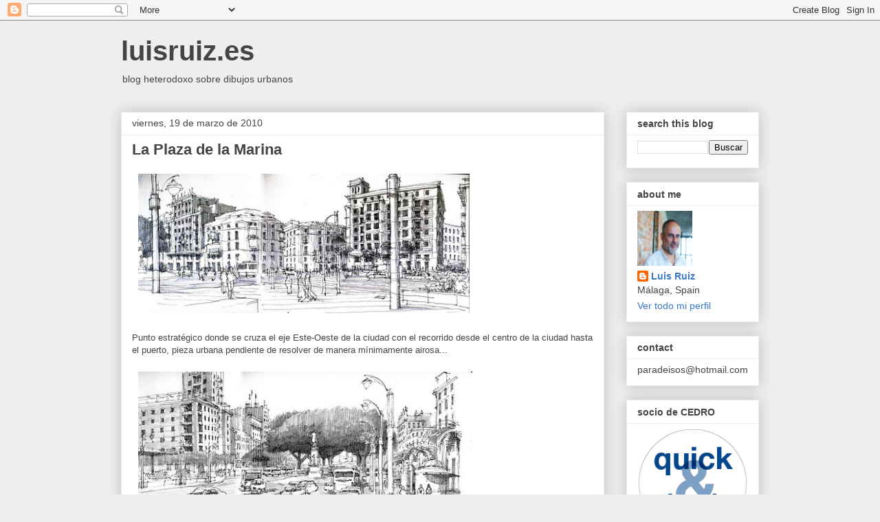

--- FILE ---
content_type: text/html; charset=UTF-8
request_url: https://luisrpadron.blogspot.com/2010/03/
body_size: 25665
content:
<!DOCTYPE html>
<html class='v2' dir='ltr' lang='es'>
<head>
<link href='https://www.blogger.com/static/v1/widgets/335934321-css_bundle_v2.css' rel='stylesheet' type='text/css'/>
<meta content='width=1100' name='viewport'/>
<meta content='text/html; charset=UTF-8' http-equiv='Content-Type'/>
<meta content='blogger' name='generator'/>
<link href='https://luisrpadron.blogspot.com/favicon.ico' rel='icon' type='image/x-icon'/>
<link href='http://luisrpadron.blogspot.com/2010/03/' rel='canonical'/>
<link rel="alternate" type="application/atom+xml" title="luisruiz.es - Atom" href="https://luisrpadron.blogspot.com/feeds/posts/default" />
<link rel="alternate" type="application/rss+xml" title="luisruiz.es - RSS" href="https://luisrpadron.blogspot.com/feeds/posts/default?alt=rss" />
<link rel="service.post" type="application/atom+xml" title="luisruiz.es - Atom" href="https://www.blogger.com/feeds/2063988526458544374/posts/default" />
<!--Can't find substitution for tag [blog.ieCssRetrofitLinks]-->
<meta content='http://luisrpadron.blogspot.com/2010/03/' property='og:url'/>
<meta content='luisruiz.es' property='og:title'/>
<meta content='blog heterodoxo sobre dibujos urbanos' property='og:description'/>
<title>luisruiz.es: marzo 2010</title>
<style id='page-skin-1' type='text/css'><!--
/*
-----------------------------------------------
Blogger Template Style
Name:     Awesome Inc.
Designer: Tina Chen
URL:      tinachen.org
----------------------------------------------- */
/* Content
----------------------------------------------- */
body {
font: normal normal 13px Arial, Tahoma, Helvetica, FreeSans, sans-serif;
color: #444444;
background: #eeeeee none repeat scroll top left;
}
html body .content-outer {
min-width: 0;
max-width: 100%;
width: 100%;
}
a:link {
text-decoration: none;
color: #3778cd;
}
a:visited {
text-decoration: none;
color: #4d469c;
}
a:hover {
text-decoration: underline;
color: #3778cd;
}
.body-fauxcolumn-outer .cap-top {
position: absolute;
z-index: 1;
height: 276px;
width: 100%;
background: transparent none repeat-x scroll top left;
_background-image: none;
}
/* Columns
----------------------------------------------- */
.content-inner {
padding: 0;
}
.header-inner .section {
margin: 0 16px;
}
.tabs-inner .section {
margin: 0 16px;
}
.main-inner {
padding-top: 30px;
}
.main-inner .column-center-inner,
.main-inner .column-left-inner,
.main-inner .column-right-inner {
padding: 0 5px;
}
*+html body .main-inner .column-center-inner {
margin-top: -30px;
}
#layout .main-inner .column-center-inner {
margin-top: 0;
}
/* Header
----------------------------------------------- */
.header-outer {
margin: 0 0 0 0;
background: transparent none repeat scroll 0 0;
}
.Header h1 {
font: normal bold 40px Arial, Tahoma, Helvetica, FreeSans, sans-serif;
color: #444444;
text-shadow: 0 0 -1px #000000;
}
.Header h1 a {
color: #444444;
}
.Header .description {
font: normal normal 14px Arial, Tahoma, Helvetica, FreeSans, sans-serif;
color: #444444;
}
.header-inner .Header .titlewrapper,
.header-inner .Header .descriptionwrapper {
padding-left: 0;
padding-right: 0;
margin-bottom: 0;
}
.header-inner .Header .titlewrapper {
padding-top: 22px;
}
/* Tabs
----------------------------------------------- */
.tabs-outer {
overflow: hidden;
position: relative;
background: #eeeeee url(//www.blogblog.com/1kt/awesomeinc/tabs_gradient_light.png) repeat scroll 0 0;
}
#layout .tabs-outer {
overflow: visible;
}
.tabs-cap-top, .tabs-cap-bottom {
position: absolute;
width: 100%;
border-top: 1px solid #999999;
}
.tabs-cap-bottom {
bottom: 0;
}
.tabs-inner .widget li a {
display: inline-block;
margin: 0;
padding: .6em 1.5em;
font: normal bold 14px Arial, Tahoma, Helvetica, FreeSans, sans-serif;
color: #444444;
border-top: 1px solid #999999;
border-bottom: 1px solid #999999;
border-left: 1px solid #999999;
height: 16px;
line-height: 16px;
}
.tabs-inner .widget li:last-child a {
border-right: 1px solid #999999;
}
.tabs-inner .widget li.selected a, .tabs-inner .widget li a:hover {
background: #666666 url(//www.blogblog.com/1kt/awesomeinc/tabs_gradient_light.png) repeat-x scroll 0 -100px;
color: #ffffff;
}
/* Headings
----------------------------------------------- */
h2 {
font: normal bold 14px Arial, Tahoma, Helvetica, FreeSans, sans-serif;
color: #444444;
}
/* Widgets
----------------------------------------------- */
.main-inner .section {
margin: 0 27px;
padding: 0;
}
.main-inner .column-left-outer,
.main-inner .column-right-outer {
margin-top: 0;
}
#layout .main-inner .column-left-outer,
#layout .main-inner .column-right-outer {
margin-top: 0;
}
.main-inner .column-left-inner,
.main-inner .column-right-inner {
background: transparent none repeat 0 0;
-moz-box-shadow: 0 0 0 rgba(0, 0, 0, .2);
-webkit-box-shadow: 0 0 0 rgba(0, 0, 0, .2);
-goog-ms-box-shadow: 0 0 0 rgba(0, 0, 0, .2);
box-shadow: 0 0 0 rgba(0, 0, 0, .2);
-moz-border-radius: 0;
-webkit-border-radius: 0;
-goog-ms-border-radius: 0;
border-radius: 0;
}
#layout .main-inner .column-left-inner,
#layout .main-inner .column-right-inner {
margin-top: 0;
}
.sidebar .widget {
font: normal normal 14px Arial, Tahoma, Helvetica, FreeSans, sans-serif;
color: #444444;
}
.sidebar .widget a:link {
color: #3778cd;
}
.sidebar .widget a:visited {
color: #4d469c;
}
.sidebar .widget a:hover {
color: #3778cd;
}
.sidebar .widget h2 {
text-shadow: 0 0 -1px #000000;
}
.main-inner .widget {
background-color: #ffffff;
border: 1px solid #eeeeee;
padding: 0 15px 15px;
margin: 20px -16px;
-moz-box-shadow: 0 0 20px rgba(0, 0, 0, .2);
-webkit-box-shadow: 0 0 20px rgba(0, 0, 0, .2);
-goog-ms-box-shadow: 0 0 20px rgba(0, 0, 0, .2);
box-shadow: 0 0 20px rgba(0, 0, 0, .2);
-moz-border-radius: 0;
-webkit-border-radius: 0;
-goog-ms-border-radius: 0;
border-radius: 0;
}
.main-inner .widget h2 {
margin: 0 -15px;
padding: .6em 15px .5em;
border-bottom: 1px solid transparent;
}
.footer-inner .widget h2 {
padding: 0 0 .4em;
border-bottom: 1px solid transparent;
}
.main-inner .widget h2 + div, .footer-inner .widget h2 + div {
border-top: 1px solid #eeeeee;
padding-top: 8px;
}
.main-inner .widget .widget-content {
margin: 0 -15px;
padding: 7px 15px 0;
}
.main-inner .widget ul, .main-inner .widget #ArchiveList ul.flat {
margin: -8px -15px 0;
padding: 0;
list-style: none;
}
.main-inner .widget #ArchiveList {
margin: -8px 0 0;
}
.main-inner .widget ul li, .main-inner .widget #ArchiveList ul.flat li {
padding: .5em 15px;
text-indent: 0;
color: #666666;
border-top: 1px solid #eeeeee;
border-bottom: 1px solid transparent;
}
.main-inner .widget #ArchiveList ul li {
padding-top: .25em;
padding-bottom: .25em;
}
.main-inner .widget ul li:first-child, .main-inner .widget #ArchiveList ul.flat li:first-child {
border-top: none;
}
.main-inner .widget ul li:last-child, .main-inner .widget #ArchiveList ul.flat li:last-child {
border-bottom: none;
}
.post-body {
position: relative;
}
.main-inner .widget .post-body ul {
padding: 0 2.5em;
margin: .5em 0;
list-style: disc;
}
.main-inner .widget .post-body ul li {
padding: 0.25em 0;
margin-bottom: .25em;
color: #444444;
border: none;
}
.footer-inner .widget ul {
padding: 0;
list-style: none;
}
.widget .zippy {
color: #666666;
}
/* Posts
----------------------------------------------- */
body .main-inner .Blog {
padding: 0;
margin-bottom: 1em;
background-color: transparent;
border: none;
-moz-box-shadow: 0 0 0 rgba(0, 0, 0, 0);
-webkit-box-shadow: 0 0 0 rgba(0, 0, 0, 0);
-goog-ms-box-shadow: 0 0 0 rgba(0, 0, 0, 0);
box-shadow: 0 0 0 rgba(0, 0, 0, 0);
}
.main-inner .section:last-child .Blog:last-child {
padding: 0;
margin-bottom: 1em;
}
.main-inner .widget h2.date-header {
margin: 0 -15px 1px;
padding: 0 0 0 0;
font: normal normal 14px Arial, Tahoma, Helvetica, FreeSans, sans-serif;
color: #444444;
background: transparent none no-repeat scroll top left;
border-top: 0 solid #eeeeee;
border-bottom: 1px solid transparent;
-moz-border-radius-topleft: 0;
-moz-border-radius-topright: 0;
-webkit-border-top-left-radius: 0;
-webkit-border-top-right-radius: 0;
border-top-left-radius: 0;
border-top-right-radius: 0;
position: static;
bottom: 100%;
right: 15px;
text-shadow: 0 0 -1px #000000;
}
.main-inner .widget h2.date-header span {
font: normal normal 14px Arial, Tahoma, Helvetica, FreeSans, sans-serif;
display: block;
padding: .5em 15px;
border-left: 0 solid #eeeeee;
border-right: 0 solid #eeeeee;
}
.date-outer {
position: relative;
margin: 30px 0 20px;
padding: 0 15px;
background-color: #ffffff;
border: 1px solid #eeeeee;
-moz-box-shadow: 0 0 20px rgba(0, 0, 0, .2);
-webkit-box-shadow: 0 0 20px rgba(0, 0, 0, .2);
-goog-ms-box-shadow: 0 0 20px rgba(0, 0, 0, .2);
box-shadow: 0 0 20px rgba(0, 0, 0, .2);
-moz-border-radius: 0;
-webkit-border-radius: 0;
-goog-ms-border-radius: 0;
border-radius: 0;
}
.date-outer:first-child {
margin-top: 0;
}
.date-outer:last-child {
margin-bottom: 20px;
-moz-border-radius-bottomleft: 0;
-moz-border-radius-bottomright: 0;
-webkit-border-bottom-left-radius: 0;
-webkit-border-bottom-right-radius: 0;
-goog-ms-border-bottom-left-radius: 0;
-goog-ms-border-bottom-right-radius: 0;
border-bottom-left-radius: 0;
border-bottom-right-radius: 0;
}
.date-posts {
margin: 0 -15px;
padding: 0 15px;
clear: both;
}
.post-outer, .inline-ad {
border-top: 1px solid #eeeeee;
margin: 0 -15px;
padding: 15px 15px;
}
.post-outer {
padding-bottom: 10px;
}
.post-outer:first-child {
padding-top: 0;
border-top: none;
}
.post-outer:last-child, .inline-ad:last-child {
border-bottom: none;
}
.post-body {
position: relative;
}
.post-body img {
padding: 8px;
background: transparent;
border: 1px solid transparent;
-moz-box-shadow: 0 0 0 rgba(0, 0, 0, .2);
-webkit-box-shadow: 0 0 0 rgba(0, 0, 0, .2);
box-shadow: 0 0 0 rgba(0, 0, 0, .2);
-moz-border-radius: 0;
-webkit-border-radius: 0;
border-radius: 0;
}
h3.post-title, h4 {
font: normal bold 22px Arial, Tahoma, Helvetica, FreeSans, sans-serif;
color: #444444;
}
h3.post-title a {
font: normal bold 22px Arial, Tahoma, Helvetica, FreeSans, sans-serif;
color: #444444;
}
h3.post-title a:hover {
color: #3778cd;
text-decoration: underline;
}
.post-header {
margin: 0 0 1em;
}
.post-body {
line-height: 1.4;
}
.post-outer h2 {
color: #444444;
}
.post-footer {
margin: 1.5em 0 0;
}
#blog-pager {
padding: 15px;
font-size: 120%;
background-color: #ffffff;
border: 1px solid #eeeeee;
-moz-box-shadow: 0 0 20px rgba(0, 0, 0, .2);
-webkit-box-shadow: 0 0 20px rgba(0, 0, 0, .2);
-goog-ms-box-shadow: 0 0 20px rgba(0, 0, 0, .2);
box-shadow: 0 0 20px rgba(0, 0, 0, .2);
-moz-border-radius: 0;
-webkit-border-radius: 0;
-goog-ms-border-radius: 0;
border-radius: 0;
-moz-border-radius-topleft: 0;
-moz-border-radius-topright: 0;
-webkit-border-top-left-radius: 0;
-webkit-border-top-right-radius: 0;
-goog-ms-border-top-left-radius: 0;
-goog-ms-border-top-right-radius: 0;
border-top-left-radius: 0;
border-top-right-radius-topright: 0;
margin-top: 1em;
}
.blog-feeds, .post-feeds {
margin: 1em 0;
text-align: center;
color: #444444;
}
.blog-feeds a, .post-feeds a {
color: #3778cd;
}
.blog-feeds a:visited, .post-feeds a:visited {
color: #4d469c;
}
.blog-feeds a:hover, .post-feeds a:hover {
color: #3778cd;
}
.post-outer .comments {
margin-top: 2em;
}
/* Comments
----------------------------------------------- */
.comments .comments-content .icon.blog-author {
background-repeat: no-repeat;
background-image: url([data-uri]);
}
.comments .comments-content .loadmore a {
border-top: 1px solid #999999;
border-bottom: 1px solid #999999;
}
.comments .continue {
border-top: 2px solid #999999;
}
/* Footer
----------------------------------------------- */
.footer-outer {
margin: -20px 0 -1px;
padding: 20px 0 0;
color: #444444;
overflow: hidden;
}
.footer-fauxborder-left {
border-top: 1px solid #eeeeee;
background: #ffffff none repeat scroll 0 0;
-moz-box-shadow: 0 0 20px rgba(0, 0, 0, .2);
-webkit-box-shadow: 0 0 20px rgba(0, 0, 0, .2);
-goog-ms-box-shadow: 0 0 20px rgba(0, 0, 0, .2);
box-shadow: 0 0 20px rgba(0, 0, 0, .2);
margin: 0 -20px;
}
/* Mobile
----------------------------------------------- */
body.mobile {
background-size: auto;
}
.mobile .body-fauxcolumn-outer {
background: transparent none repeat scroll top left;
}
*+html body.mobile .main-inner .column-center-inner {
margin-top: 0;
}
.mobile .main-inner .widget {
padding: 0 0 15px;
}
.mobile .main-inner .widget h2 + div,
.mobile .footer-inner .widget h2 + div {
border-top: none;
padding-top: 0;
}
.mobile .footer-inner .widget h2 {
padding: 0.5em 0;
border-bottom: none;
}
.mobile .main-inner .widget .widget-content {
margin: 0;
padding: 7px 0 0;
}
.mobile .main-inner .widget ul,
.mobile .main-inner .widget #ArchiveList ul.flat {
margin: 0 -15px 0;
}
.mobile .main-inner .widget h2.date-header {
right: 0;
}
.mobile .date-header span {
padding: 0.4em 0;
}
.mobile .date-outer:first-child {
margin-bottom: 0;
border: 1px solid #eeeeee;
-moz-border-radius-topleft: 0;
-moz-border-radius-topright: 0;
-webkit-border-top-left-radius: 0;
-webkit-border-top-right-radius: 0;
-goog-ms-border-top-left-radius: 0;
-goog-ms-border-top-right-radius: 0;
border-top-left-radius: 0;
border-top-right-radius: 0;
}
.mobile .date-outer {
border-color: #eeeeee;
border-width: 0 1px 1px;
}
.mobile .date-outer:last-child {
margin-bottom: 0;
}
.mobile .main-inner {
padding: 0;
}
.mobile .header-inner .section {
margin: 0;
}
.mobile .post-outer, .mobile .inline-ad {
padding: 5px 0;
}
.mobile .tabs-inner .section {
margin: 0 10px;
}
.mobile .main-inner .widget h2 {
margin: 0;
padding: 0;
}
.mobile .main-inner .widget h2.date-header span {
padding: 0;
}
.mobile .main-inner .widget .widget-content {
margin: 0;
padding: 7px 0 0;
}
.mobile #blog-pager {
border: 1px solid transparent;
background: #ffffff none repeat scroll 0 0;
}
.mobile .main-inner .column-left-inner,
.mobile .main-inner .column-right-inner {
background: transparent none repeat 0 0;
-moz-box-shadow: none;
-webkit-box-shadow: none;
-goog-ms-box-shadow: none;
box-shadow: none;
}
.mobile .date-posts {
margin: 0;
padding: 0;
}
.mobile .footer-fauxborder-left {
margin: 0;
border-top: inherit;
}
.mobile .main-inner .section:last-child .Blog:last-child {
margin-bottom: 0;
}
.mobile-index-contents {
color: #444444;
}
.mobile .mobile-link-button {
background: #3778cd url(//www.blogblog.com/1kt/awesomeinc/tabs_gradient_light.png) repeat scroll 0 0;
}
.mobile-link-button a:link, .mobile-link-button a:visited {
color: #ffffff;
}
.mobile .tabs-inner .PageList .widget-content {
background: transparent;
border-top: 1px solid;
border-color: #999999;
color: #444444;
}
.mobile .tabs-inner .PageList .widget-content .pagelist-arrow {
border-left: 1px solid #999999;
}

--></style>
<style id='template-skin-1' type='text/css'><!--
body {
min-width: 960px;
}
.content-outer, .content-fauxcolumn-outer, .region-inner {
min-width: 960px;
max-width: 960px;
_width: 960px;
}
.main-inner .columns {
padding-left: 0;
padding-right: 225px;
}
.main-inner .fauxcolumn-center-outer {
left: 0;
right: 225px;
/* IE6 does not respect left and right together */
_width: expression(this.parentNode.offsetWidth -
parseInt("0") -
parseInt("225px") + 'px');
}
.main-inner .fauxcolumn-left-outer {
width: 0;
}
.main-inner .fauxcolumn-right-outer {
width: 225px;
}
.main-inner .column-left-outer {
width: 0;
right: 100%;
margin-left: -0;
}
.main-inner .column-right-outer {
width: 225px;
margin-right: -225px;
}
#layout {
min-width: 0;
}
#layout .content-outer {
min-width: 0;
width: 800px;
}
#layout .region-inner {
min-width: 0;
width: auto;
}
body#layout div.add_widget {
padding: 8px;
}
body#layout div.add_widget a {
margin-left: 32px;
}
--></style>
<link href='https://www.blogger.com/dyn-css/authorization.css?targetBlogID=2063988526458544374&amp;zx=28cbe765-b872-4610-bc1b-93eb99b043a9' media='none' onload='if(media!=&#39;all&#39;)media=&#39;all&#39;' rel='stylesheet'/><noscript><link href='https://www.blogger.com/dyn-css/authorization.css?targetBlogID=2063988526458544374&amp;zx=28cbe765-b872-4610-bc1b-93eb99b043a9' rel='stylesheet'/></noscript>
<meta name='google-adsense-platform-account' content='ca-host-pub-1556223355139109'/>
<meta name='google-adsense-platform-domain' content='blogspot.com'/>

</head>
<body class='loading variant-light'>
<div class='navbar section' id='navbar' name='Barra de navegación'><div class='widget Navbar' data-version='1' id='Navbar1'><script type="text/javascript">
    function setAttributeOnload(object, attribute, val) {
      if(window.addEventListener) {
        window.addEventListener('load',
          function(){ object[attribute] = val; }, false);
      } else {
        window.attachEvent('onload', function(){ object[attribute] = val; });
      }
    }
  </script>
<div id="navbar-iframe-container"></div>
<script type="text/javascript" src="https://apis.google.com/js/platform.js"></script>
<script type="text/javascript">
      gapi.load("gapi.iframes:gapi.iframes.style.bubble", function() {
        if (gapi.iframes && gapi.iframes.getContext) {
          gapi.iframes.getContext().openChild({
              url: 'https://www.blogger.com/navbar/2063988526458544374?origin\x3dhttps://luisrpadron.blogspot.com',
              where: document.getElementById("navbar-iframe-container"),
              id: "navbar-iframe"
          });
        }
      });
    </script><script type="text/javascript">
(function() {
var script = document.createElement('script');
script.type = 'text/javascript';
script.src = '//pagead2.googlesyndication.com/pagead/js/google_top_exp.js';
var head = document.getElementsByTagName('head')[0];
if (head) {
head.appendChild(script);
}})();
</script>
</div></div>
<div class='body-fauxcolumns'>
<div class='fauxcolumn-outer body-fauxcolumn-outer'>
<div class='cap-top'>
<div class='cap-left'></div>
<div class='cap-right'></div>
</div>
<div class='fauxborder-left'>
<div class='fauxborder-right'></div>
<div class='fauxcolumn-inner'>
</div>
</div>
<div class='cap-bottom'>
<div class='cap-left'></div>
<div class='cap-right'></div>
</div>
</div>
</div>
<div class='content'>
<div class='content-fauxcolumns'>
<div class='fauxcolumn-outer content-fauxcolumn-outer'>
<div class='cap-top'>
<div class='cap-left'></div>
<div class='cap-right'></div>
</div>
<div class='fauxborder-left'>
<div class='fauxborder-right'></div>
<div class='fauxcolumn-inner'>
</div>
</div>
<div class='cap-bottom'>
<div class='cap-left'></div>
<div class='cap-right'></div>
</div>
</div>
</div>
<div class='content-outer'>
<div class='content-cap-top cap-top'>
<div class='cap-left'></div>
<div class='cap-right'></div>
</div>
<div class='fauxborder-left content-fauxborder-left'>
<div class='fauxborder-right content-fauxborder-right'></div>
<div class='content-inner'>
<header>
<div class='header-outer'>
<div class='header-cap-top cap-top'>
<div class='cap-left'></div>
<div class='cap-right'></div>
</div>
<div class='fauxborder-left header-fauxborder-left'>
<div class='fauxborder-right header-fauxborder-right'></div>
<div class='region-inner header-inner'>
<div class='header section' id='header' name='Cabecera'><div class='widget Header' data-version='1' id='Header1'>
<div id='header-inner'>
<div class='titlewrapper'>
<h1 class='title'>
<a href='https://luisrpadron.blogspot.com/'>
luisruiz.es
</a>
</h1>
</div>
<div class='descriptionwrapper'>
<p class='description'><span>blog heterodoxo sobre dibujos urbanos</span></p>
</div>
</div>
</div></div>
</div>
</div>
<div class='header-cap-bottom cap-bottom'>
<div class='cap-left'></div>
<div class='cap-right'></div>
</div>
</div>
</header>
<div class='tabs-outer'>
<div class='tabs-cap-top cap-top'>
<div class='cap-left'></div>
<div class='cap-right'></div>
</div>
<div class='fauxborder-left tabs-fauxborder-left'>
<div class='fauxborder-right tabs-fauxborder-right'></div>
<div class='region-inner tabs-inner'>
<div class='tabs no-items section' id='crosscol' name='Multicolumnas'></div>
<div class='tabs no-items section' id='crosscol-overflow' name='Cross-Column 2'></div>
</div>
</div>
<div class='tabs-cap-bottom cap-bottom'>
<div class='cap-left'></div>
<div class='cap-right'></div>
</div>
</div>
<div class='main-outer'>
<div class='main-cap-top cap-top'>
<div class='cap-left'></div>
<div class='cap-right'></div>
</div>
<div class='fauxborder-left main-fauxborder-left'>
<div class='fauxborder-right main-fauxborder-right'></div>
<div class='region-inner main-inner'>
<div class='columns fauxcolumns'>
<div class='fauxcolumn-outer fauxcolumn-center-outer'>
<div class='cap-top'>
<div class='cap-left'></div>
<div class='cap-right'></div>
</div>
<div class='fauxborder-left'>
<div class='fauxborder-right'></div>
<div class='fauxcolumn-inner'>
</div>
</div>
<div class='cap-bottom'>
<div class='cap-left'></div>
<div class='cap-right'></div>
</div>
</div>
<div class='fauxcolumn-outer fauxcolumn-left-outer'>
<div class='cap-top'>
<div class='cap-left'></div>
<div class='cap-right'></div>
</div>
<div class='fauxborder-left'>
<div class='fauxborder-right'></div>
<div class='fauxcolumn-inner'>
</div>
</div>
<div class='cap-bottom'>
<div class='cap-left'></div>
<div class='cap-right'></div>
</div>
</div>
<div class='fauxcolumn-outer fauxcolumn-right-outer'>
<div class='cap-top'>
<div class='cap-left'></div>
<div class='cap-right'></div>
</div>
<div class='fauxborder-left'>
<div class='fauxborder-right'></div>
<div class='fauxcolumn-inner'>
</div>
</div>
<div class='cap-bottom'>
<div class='cap-left'></div>
<div class='cap-right'></div>
</div>
</div>
<!-- corrects IE6 width calculation -->
<div class='columns-inner'>
<div class='column-center-outer'>
<div class='column-center-inner'>
<div class='main section' id='main' name='Principal'><div class='widget Blog' data-version='1' id='Blog1'>
<div class='blog-posts hfeed'>

          <div class="date-outer">
        
<h2 class='date-header'><span>viernes, 19 de marzo de 2010</span></h2>

          <div class="date-posts">
        
<div class='post-outer'>
<div class='post hentry uncustomized-post-template' itemprop='blogPost' itemscope='itemscope' itemtype='http://schema.org/BlogPosting'>
<meta content='http://farm3.static.flickr.com/2690/4443970368_6d9473320c.jpg' itemprop='image_url'/>
<meta content='2063988526458544374' itemprop='blogId'/>
<meta content='5567022732143067356' itemprop='postId'/>
<a name='5567022732143067356'></a>
<h3 class='post-title entry-title' itemprop='name'>
<a href='https://luisrpadron.blogspot.com/2010/03/la-plaza-de-la-marina.html'>La Plaza de la Marina</a>
</h3>
<div class='post-header'>
<div class='post-header-line-1'></div>
</div>
<div class='post-body entry-content' id='post-body-5567022732143067356' itemprop='description articleBody'>
<p align="left"><a href="http://www.flickr.com/photos/38933660@N05/4443970368/" title="Málaga, Plaza de la Marina by Luis_Ruiz, on Flickr"><img alt="Málaga, Plaza de la Marina" height="213" src="https://lh3.googleusercontent.com/blogger_img_proxy/AEn0k_uUCHqYL4Uo9s8rIwlxwqwbZsEklYhZUPLR4sYwezTS2hx59rTSu7_LTC-BjHS7V6EBRqgAT96_4pya1Fbwaxp5pGSvNHBaLtUYugFDlKjBVjiXWa3Jssbg91hmHFAW3QE=s0-d" style="WIDTH: 482px; HEIGHT: 203px" width="500"></a></p><div align="center"></div><div align="left">Punto estratégico donde se cruza el eje Este-Oeste de la ciudad con el recorrido desde el centro de la ciudad hasta el puerto, pieza urbana pendiente de resolver de manera mínimamente airosa...</div><div align="center"></div><p align="left"><a href="http://www.flickr.com/photos/38933660@N05/3865390401/" title="Plaza de la Marina by Luis_Ruiz, on Flickr"><img alt="Plaza de la Marina" height="217" src="https://lh3.googleusercontent.com/blogger_img_proxy/AEn0k_sC7C07fl_rqbn6iBztSYYItb0EmUR0jLE3NRVAXhokqWPJb-NqyasEjGS2fH-H7rWyYHBl00owadcqgtEBazkDWfHg50i7VItg2e0-QcdeLaqnc6bQ5tXJCpegk98lRQ=s0-d" style="WIDTH: 486px; HEIGHT: 209px" width="500"></a></p><div align="center"></div><div align="center"></div><div align="left">... donde la densidad del tráfico rodado es elevada, y donde &#191;habrá un intercambiador de transportes? Por ahora, el paisaje urbano aún tiene a los grandes ficus como fondo...</div><div align="center"></div><div align="center"></div><p align="left"><a href="http://www.flickr.com/photos/38933660@N05/3897492641/" title="Plaza de la Marina 2 by Luis_Ruiz, on Flickr"><img alt="Plaza de la Marina 2" height="212" src="https://lh3.googleusercontent.com/blogger_img_proxy/AEn0k_ugPRxdur8q71rTgAgFdM_ZhzAvlTe7DJ57SXVhNM6HZN6EMuvyF6WjJ3rDcfEDcZYN8l-uh5jQTb_DQ3Pn4n2pmzp-aDqRDjGmTPpAzBt2Y4cvEy6OhtMDUYLOiGb0MeY=s0-d" style="WIDTH: 490px; HEIGHT: 206px" width="500"></a></p><div align="center"></div><div align="center"></div><div align="left">... y donde, sin embargo, aún es posible entablar una conversación amigable sobre lo divino y lo humano. Con permiso de los skaters, claro.</div>
<div style='clear: both;'></div>
</div>
<div class='post-footer'>
<div class='post-footer-line post-footer-line-1'>
<span class='post-author vcard'>
Posted by
<span class='fn' itemprop='author' itemscope='itemscope' itemtype='http://schema.org/Person'>
<meta content='https://www.blogger.com/profile/11143244974555232396' itemprop='url'/>
<a class='g-profile' href='https://www.blogger.com/profile/11143244974555232396' rel='author' title='author profile'>
<span itemprop='name'>Luis Ruiz</span>
</a>
</span>
</span>
<span class='post-timestamp'>
at
<meta content='http://luisrpadron.blogspot.com/2010/03/la-plaza-de-la-marina.html' itemprop='url'/>
<a class='timestamp-link' href='https://luisrpadron.blogspot.com/2010/03/la-plaza-de-la-marina.html' rel='bookmark' title='permanent link'><abbr class='published' itemprop='datePublished' title='2010-03-19T21:12:00+01:00'>21:12</abbr></a>
</span>
<span class='post-comment-link'>
<a class='comment-link' href='https://luisrpadron.blogspot.com/2010/03/la-plaza-de-la-marina.html#comment-form' onclick=''>
9 comentarios:
  </a>
</span>
<span class='post-icons'>
<span class='item-action'>
<a href='https://www.blogger.com/email-post/2063988526458544374/5567022732143067356' title='Enviar entrada por correo electrónico'>
<img alt='' class='icon-action' height='13' src='https://resources.blogblog.com/img/icon18_email.gif' width='18'/>
</a>
</span>
<span class='item-control blog-admin pid-670546591'>
<a href='https://www.blogger.com/post-edit.g?blogID=2063988526458544374&postID=5567022732143067356&from=pencil' title='Editar entrada'>
<img alt='' class='icon-action' height='18' src='https://resources.blogblog.com/img/icon18_edit_allbkg.gif' width='18'/>
</a>
</span>
</span>
<div class='post-share-buttons goog-inline-block'>
<a class='goog-inline-block share-button sb-email' href='https://www.blogger.com/share-post.g?blogID=2063988526458544374&postID=5567022732143067356&target=email' target='_blank' title='Enviar por correo electrónico'><span class='share-button-link-text'>Enviar por correo electrónico</span></a><a class='goog-inline-block share-button sb-blog' href='https://www.blogger.com/share-post.g?blogID=2063988526458544374&postID=5567022732143067356&target=blog' onclick='window.open(this.href, "_blank", "height=270,width=475"); return false;' target='_blank' title='Escribe un blog'><span class='share-button-link-text'>Escribe un blog</span></a><a class='goog-inline-block share-button sb-twitter' href='https://www.blogger.com/share-post.g?blogID=2063988526458544374&postID=5567022732143067356&target=twitter' target='_blank' title='Compartir en X'><span class='share-button-link-text'>Compartir en X</span></a><a class='goog-inline-block share-button sb-facebook' href='https://www.blogger.com/share-post.g?blogID=2063988526458544374&postID=5567022732143067356&target=facebook' onclick='window.open(this.href, "_blank", "height=430,width=640"); return false;' target='_blank' title='Compartir con Facebook'><span class='share-button-link-text'>Compartir con Facebook</span></a><a class='goog-inline-block share-button sb-pinterest' href='https://www.blogger.com/share-post.g?blogID=2063988526458544374&postID=5567022732143067356&target=pinterest' target='_blank' title='Compartir en Pinterest'><span class='share-button-link-text'>Compartir en Pinterest</span></a>
</div>
</div>
<div class='post-footer-line post-footer-line-2'>
<span class='post-labels'>
</span>
</div>
<div class='post-footer-line post-footer-line-3'>
<span class='post-location'>
</span>
</div>
</div>
</div>
</div>

          </div></div>
        

          <div class="date-outer">
        
<h2 class='date-header'><span>lunes, 8 de marzo de 2010</span></h2>

          <div class="date-posts">
        
<div class='post-outer'>
<div class='post hentry uncustomized-post-template' itemprop='blogPost' itemscope='itemscope' itemtype='http://schema.org/BlogPosting'>
<meta content='https://blogger.googleusercontent.com/img/b/R29vZ2xl/AVvXsEg8Q7iSocrQPC-L-537hKu84ZFz_-NcToePCxKiDBqaQzUCdC-17je5MPGkNJgXbWzbRULPdDXbInN2psycDPgJa5vgDSFO8A4rlo3Y9reIH_iP6sEyh1HuOvex7I7ZwWgCnQ-kne-3mdIH/s320/100215+195.jpg' itemprop='image_url'/>
<meta content='2063988526458544374' itemprop='blogId'/>
<meta content='3214519520706521340' itemprop='postId'/>
<a name='3214519520706521340'></a>
<h3 class='post-title entry-title' itemprop='name'>
<a href='https://luisrpadron.blogspot.com/2010/03/y-lunes-de-sol.html'>... y lunes de sol</a>
</h3>
<div class='post-header'>
<div class='post-header-line-1'></div>
</div>
<div class='post-body entry-content' id='post-body-3214519520706521340' itemprop='description articleBody'>
<a href="https://blogger.googleusercontent.com/img/b/R29vZ2xl/AVvXsEg8Q7iSocrQPC-L-537hKu84ZFz_-NcToePCxKiDBqaQzUCdC-17je5MPGkNJgXbWzbRULPdDXbInN2psycDPgJa5vgDSFO8A4rlo3Y9reIH_iP6sEyh1HuOvex7I7ZwWgCnQ-kne-3mdIH/s1600-h/100215+195.jpg"><img alt="" border="0" id="BLOGGER_PHOTO_ID_5446344182875124818" src="https://blogger.googleusercontent.com/img/b/R29vZ2xl/AVvXsEg8Q7iSocrQPC-L-537hKu84ZFz_-NcToePCxKiDBqaQzUCdC-17je5MPGkNJgXbWzbRULPdDXbInN2psycDPgJa5vgDSFO8A4rlo3Y9reIH_iP6sEyh1HuOvex7I7ZwWgCnQ-kne-3mdIH/s320/100215+195.jpg" style="MARGIN: 0px 10px 10px 0px; WIDTH: 206px; FLOAT: left; HEIGHT: 296px; CURSOR: hand" /></a> Dado que el 28 de Febrero, día de Andalucía, caía en domingo este año, el festivo pasó al lunes.<br /><br />Amaneció un día cálido con un sol resplandeciente. Parecía que la primavera había llegado.<br /><br />No se podía dejar pasar la ocasión de disfrutar de una excursión campestre. Así que nos encaminamos en familia hacia el Arroyo Hondo, delicioso lugar con cauce de agua abundante y cristalina, con el aliciente de ser atravesado en algún punto por el acueducto de San Telmo.<br /><br /><div align="center"><a href="http://www.flickr.com/photos/38933660@N05/4399871140/" title="Arroyo Hondo by Luis_Ruiz, on Flickr"><img alt="Arroyo Hondo" height="500" src="https://lh3.googleusercontent.com/blogger_img_proxy/AEn0k_tI5u0-HMp5ccD8gOLcLSD7jk07Z39MxTY4-RgsGocN-cRyEm7tBJIbAz9d5z_ANfkeS75LPJQJPNa8JvYL4nZguNoiSc-dWCEkmMEc7GFWwCXoiUzjH7kSQySMkYApWe0=s0-d" width="366"></a></div><div align="center"></div><div align="center"></div><div align="center"></div><div align="center"></div><div align="center"></div><div align="center"></div><div align="center"></div><div align="center"></div><div align="center"></div><div align="center"></div><div align="left"></div><div align="left"></div><div align="left"></div><div align="left"></div><div align="left">Estupendo día también para llevar el cuaderno. Mientras la prole exploraba las inmediaciones, bajo la mirada vigilante de su madre, yo esbozaba el dibujo que encabeza este párrafo.</div>
<div style='clear: both;'></div>
</div>
<div class='post-footer'>
<div class='post-footer-line post-footer-line-1'>
<span class='post-author vcard'>
Posted by
<span class='fn' itemprop='author' itemscope='itemscope' itemtype='http://schema.org/Person'>
<meta content='https://www.blogger.com/profile/11143244974555232396' itemprop='url'/>
<a class='g-profile' href='https://www.blogger.com/profile/11143244974555232396' rel='author' title='author profile'>
<span itemprop='name'>Luis Ruiz</span>
</a>
</span>
</span>
<span class='post-timestamp'>
at
<meta content='http://luisrpadron.blogspot.com/2010/03/y-lunes-de-sol.html' itemprop='url'/>
<a class='timestamp-link' href='https://luisrpadron.blogspot.com/2010/03/y-lunes-de-sol.html' rel='bookmark' title='permanent link'><abbr class='published' itemprop='datePublished' title='2010-03-08T20:08:00+01:00'>20:08</abbr></a>
</span>
<span class='post-comment-link'>
<a class='comment-link' href='https://luisrpadron.blogspot.com/2010/03/y-lunes-de-sol.html#comment-form' onclick=''>
No hay comentarios:
  </a>
</span>
<span class='post-icons'>
<span class='item-action'>
<a href='https://www.blogger.com/email-post/2063988526458544374/3214519520706521340' title='Enviar entrada por correo electrónico'>
<img alt='' class='icon-action' height='13' src='https://resources.blogblog.com/img/icon18_email.gif' width='18'/>
</a>
</span>
<span class='item-control blog-admin pid-670546591'>
<a href='https://www.blogger.com/post-edit.g?blogID=2063988526458544374&postID=3214519520706521340&from=pencil' title='Editar entrada'>
<img alt='' class='icon-action' height='18' src='https://resources.blogblog.com/img/icon18_edit_allbkg.gif' width='18'/>
</a>
</span>
</span>
<div class='post-share-buttons goog-inline-block'>
<a class='goog-inline-block share-button sb-email' href='https://www.blogger.com/share-post.g?blogID=2063988526458544374&postID=3214519520706521340&target=email' target='_blank' title='Enviar por correo electrónico'><span class='share-button-link-text'>Enviar por correo electrónico</span></a><a class='goog-inline-block share-button sb-blog' href='https://www.blogger.com/share-post.g?blogID=2063988526458544374&postID=3214519520706521340&target=blog' onclick='window.open(this.href, "_blank", "height=270,width=475"); return false;' target='_blank' title='Escribe un blog'><span class='share-button-link-text'>Escribe un blog</span></a><a class='goog-inline-block share-button sb-twitter' href='https://www.blogger.com/share-post.g?blogID=2063988526458544374&postID=3214519520706521340&target=twitter' target='_blank' title='Compartir en X'><span class='share-button-link-text'>Compartir en X</span></a><a class='goog-inline-block share-button sb-facebook' href='https://www.blogger.com/share-post.g?blogID=2063988526458544374&postID=3214519520706521340&target=facebook' onclick='window.open(this.href, "_blank", "height=430,width=640"); return false;' target='_blank' title='Compartir con Facebook'><span class='share-button-link-text'>Compartir con Facebook</span></a><a class='goog-inline-block share-button sb-pinterest' href='https://www.blogger.com/share-post.g?blogID=2063988526458544374&postID=3214519520706521340&target=pinterest' target='_blank' title='Compartir en Pinterest'><span class='share-button-link-text'>Compartir en Pinterest</span></a>
</div>
</div>
<div class='post-footer-line post-footer-line-2'>
<span class='post-labels'>
</span>
</div>
<div class='post-footer-line post-footer-line-3'>
<span class='post-location'>
</span>
</div>
</div>
</div>
</div>
<div class='post-outer'>
<div class='post hentry uncustomized-post-template' itemprop='blogPost' itemscope='itemscope' itemtype='http://schema.org/BlogPosting'>
<meta content='http://farm5.static.flickr.com/4060/4357139959_e725ae0e03.jpg' itemprop='image_url'/>
<meta content='2063988526458544374' itemprop='blogId'/>
<meta content='3843590667308712807' itemprop='postId'/>
<a name='3843590667308712807'></a>
<h3 class='post-title entry-title' itemprop='name'>
<a href='https://luisrpadron.blogspot.com/2010/03/domingos-de-lluvia.html'>Domingos de lluvia</a>
</h3>
<div class='post-header'>
<div class='post-header-line-1'></div>
</div>
<div class='post-body entry-content' id='post-body-3843590667308712807' itemprop='description articleBody'>
La meteorología adversa restringe severamente la actividad <em>dibujística</em> al aire libre. Y el invierno pasado por agua que estamos padeciendo creo que encaja bien dentro de <em>meteorología adversa</em>, al menos en lo que a la celulosa y la tinta se refiere. Nada de dibujar esplendorosas fachadas, pues. Hay que plasmar preferentemente aquello que se encuentra de puertas para adentro.<br /><br /><a href="http://www.flickr.com/photos/38933660@N05/4357139959/" title="reviewing work at home by Luis_Ruiz, on Flickr"><img alt="reviewing work at home" height="337" src="https://lh3.googleusercontent.com/blogger_img_proxy/AEn0k_uz1o331aWHn47M4-M6Gjn3JbNnjcuXMakY8VdAI7hmQQzcyb4Uer80oEqcI6y8Bw98ufEGDjKBZo-R0FltQJFCn087G75QABf20nj2E906b3CziDoaxkBpULRiNzjz8WI=s0-d" width="500"></a><br /><br />...aquello o aquella. En este caso ha sido víctima mi santa, que, ocupada como se hallaba en repasar papeles del trabajo, poco antes de salir a casa de un familiar, era un blanco perfecto por inmóvil.<br /><br /><a href="http://www.flickr.com/photos/38933660@N05/4417327002/" title="after supper by Luis_Ruiz, on Flickr"><img alt="after supper" height="500" src="https://lh3.googleusercontent.com/blogger_img_proxy/AEn0k_so7Nr1g5aQm3J4T_CGB3z8Q-kvXQ-OfPLH09VndeTctm8prjut5Ksr2q1_hkJOwlK48VyAkJOqWexxWIyh0OHRJh5FzWQo20IkWHzQA_XcR5JdU1SvAFoBicDqlcuPTQ=s0-d" width="395"></a><br /><br />Otra opción es plasmar las naturalezas muertas compuestas inadvertidamente por la prole, que luego dejan a su paso como restos de un naufragio. Se constata generación tras generación que el triceratops es el dinosaurio preferido por los infantes. Pero... &#191;qué hace un egipcio, aunque sea playmobil, a punto de sumergirse en el Mar de Barents?
<div style='clear: both;'></div>
</div>
<div class='post-footer'>
<div class='post-footer-line post-footer-line-1'>
<span class='post-author vcard'>
Posted by
<span class='fn' itemprop='author' itemscope='itemscope' itemtype='http://schema.org/Person'>
<meta content='https://www.blogger.com/profile/11143244974555232396' itemprop='url'/>
<a class='g-profile' href='https://www.blogger.com/profile/11143244974555232396' rel='author' title='author profile'>
<span itemprop='name'>Luis Ruiz</span>
</a>
</span>
</span>
<span class='post-timestamp'>
at
<meta content='http://luisrpadron.blogspot.com/2010/03/domingos-de-lluvia.html' itemprop='url'/>
<a class='timestamp-link' href='https://luisrpadron.blogspot.com/2010/03/domingos-de-lluvia.html' rel='bookmark' title='permanent link'><abbr class='published' itemprop='datePublished' title='2010-03-08T19:14:00+01:00'>19:14</abbr></a>
</span>
<span class='post-comment-link'>
<a class='comment-link' href='https://luisrpadron.blogspot.com/2010/03/domingos-de-lluvia.html#comment-form' onclick=''>
1 comentario:
  </a>
</span>
<span class='post-icons'>
<span class='item-action'>
<a href='https://www.blogger.com/email-post/2063988526458544374/3843590667308712807' title='Enviar entrada por correo electrónico'>
<img alt='' class='icon-action' height='13' src='https://resources.blogblog.com/img/icon18_email.gif' width='18'/>
</a>
</span>
<span class='item-control blog-admin pid-670546591'>
<a href='https://www.blogger.com/post-edit.g?blogID=2063988526458544374&postID=3843590667308712807&from=pencil' title='Editar entrada'>
<img alt='' class='icon-action' height='18' src='https://resources.blogblog.com/img/icon18_edit_allbkg.gif' width='18'/>
</a>
</span>
</span>
<div class='post-share-buttons goog-inline-block'>
<a class='goog-inline-block share-button sb-email' href='https://www.blogger.com/share-post.g?blogID=2063988526458544374&postID=3843590667308712807&target=email' target='_blank' title='Enviar por correo electrónico'><span class='share-button-link-text'>Enviar por correo electrónico</span></a><a class='goog-inline-block share-button sb-blog' href='https://www.blogger.com/share-post.g?blogID=2063988526458544374&postID=3843590667308712807&target=blog' onclick='window.open(this.href, "_blank", "height=270,width=475"); return false;' target='_blank' title='Escribe un blog'><span class='share-button-link-text'>Escribe un blog</span></a><a class='goog-inline-block share-button sb-twitter' href='https://www.blogger.com/share-post.g?blogID=2063988526458544374&postID=3843590667308712807&target=twitter' target='_blank' title='Compartir en X'><span class='share-button-link-text'>Compartir en X</span></a><a class='goog-inline-block share-button sb-facebook' href='https://www.blogger.com/share-post.g?blogID=2063988526458544374&postID=3843590667308712807&target=facebook' onclick='window.open(this.href, "_blank", "height=430,width=640"); return false;' target='_blank' title='Compartir con Facebook'><span class='share-button-link-text'>Compartir con Facebook</span></a><a class='goog-inline-block share-button sb-pinterest' href='https://www.blogger.com/share-post.g?blogID=2063988526458544374&postID=3843590667308712807&target=pinterest' target='_blank' title='Compartir en Pinterest'><span class='share-button-link-text'>Compartir en Pinterest</span></a>
</div>
</div>
<div class='post-footer-line post-footer-line-2'>
<span class='post-labels'>
</span>
</div>
<div class='post-footer-line post-footer-line-3'>
<span class='post-location'>
</span>
</div>
</div>
</div>
</div>

        </div></div>
      
</div>
<div class='blog-pager' id='blog-pager'>
<span id='blog-pager-newer-link'>
<a class='blog-pager-newer-link' href='https://luisrpadron.blogspot.com/search?updated-max=2011-06-25T01:23:00%2B02:00&amp;max-results=7&amp;reverse-paginate=true' id='Blog1_blog-pager-newer-link' title='Entradas más recientes'>Entradas más recientes</a>
</span>
<span id='blog-pager-older-link'>
<a class='blog-pager-older-link' href='https://luisrpadron.blogspot.com/search?updated-max=2010-03-08T19:14:00%2B01:00&amp;max-results=7' id='Blog1_blog-pager-older-link' title='Entradas antiguas'>Entradas antiguas</a>
</span>
<a class='home-link' href='https://luisrpadron.blogspot.com/'>Inicio</a>
</div>
<div class='clear'></div>
<div class='blog-feeds'>
<div class='feed-links'>
Suscribirse a:
<a class='feed-link' href='https://luisrpadron.blogspot.com/feeds/posts/default' target='_blank' type='application/atom+xml'>Comentarios (Atom)</a>
</div>
</div>
</div></div>
</div>
</div>
<div class='column-left-outer'>
<div class='column-left-inner'>
<aside>
</aside>
</div>
</div>
<div class='column-right-outer'>
<div class='column-right-inner'>
<aside>
<div class='sidebar section' id='sidebar-right-1'><div class='widget BlogSearch' data-version='1' id='BlogSearch1'>
<h2 class='title'>search this blog</h2>
<div class='widget-content'>
<div id='BlogSearch1_form'>
<form action='https://luisrpadron.blogspot.com/search' class='gsc-search-box' target='_top'>
<table cellpadding='0' cellspacing='0' class='gsc-search-box'>
<tbody>
<tr>
<td class='gsc-input'>
<input autocomplete='off' class='gsc-input' name='q' size='10' title='search' type='text' value=''/>
</td>
<td class='gsc-search-button'>
<input class='gsc-search-button' title='search' type='submit' value='Buscar'/>
</td>
</tr>
</tbody>
</table>
</form>
</div>
</div>
<div class='clear'></div>
</div><div class='widget Profile' data-version='1' id='Profile1'>
<h2>about me</h2>
<div class='widget-content'>
<a href='https://www.blogger.com/profile/11143244974555232396'><img alt='Mi foto' class='profile-img' height='80' src='//blogger.googleusercontent.com/img/b/R29vZ2xl/AVvXsEj8DPQwb_i-lR3zytRb5T191bELog1rUppaHllpbbXPonMJ6RhYQPdwpyohoTLhg8RDd86ujI78EY1ExRi1bJr9P7yE7dKsOM6CkbEbzvX0tIpePCbwe0P1XOBAXmZpYJc/s220/ich+2b.jpg' width='80'/></a>
<dl class='profile-datablock'>
<dt class='profile-data'>
<a class='profile-name-link g-profile' href='https://www.blogger.com/profile/11143244974555232396' rel='author' style='background-image: url(//www.blogger.com/img/logo-16.png);'>
Luis Ruiz
</a>
</dt>
<dd class='profile-data'>Málaga, Spain</dd>
</dl>
<a class='profile-link' href='https://www.blogger.com/profile/11143244974555232396' rel='author'>Ver todo mi perfil</a>
<div class='clear'></div>
</div>
</div><div class='widget Text' data-version='1' id='Text1'>
<h2 class='title'>contact</h2>
<div class='widget-content'>
paradeisos@hotmail.com
</div>
<div class='clear'></div>
</div><div class='widget Image' data-version='1' id='Image1'>
<h2>socio de CEDRO</h2>
<div class='widget-content'>
<img alt='socio de CEDRO' height='161' id='Image1_img' src='https://blogger.googleusercontent.com/img/b/R29vZ2xl/AVvXsEjuw4qd8RSnRMLaJz_WMAyBLmrwVuiVwoW7LiUkM9680keVTer9RTuCXSeltAgRLmOvki8lZdSufYltCBoxaaSggLpqh7LQ0orswog3nmTvna68wpAREJVxHuCCWueZkTJzrPGV7kTwHAB8/s1600-r/bannerblog_ingl%25C3%25A9s.gif' width='161'/>
<br/>
</div>
<div class='clear'></div>
</div><div class='widget HTML' data-version='1' id='HTML5'>
<h2 class='title'>shop</h2>
<div class='widget-content'>
<script type="text/javascript"><!--
s6_user = "luis_ruiz";
s6_format = "150x150";
//--></script>
<script type="text/javascript" src="//society6.com/js/show_banner.js">
</script>
</div>
<div class='clear'></div>
</div><div class='widget HTML' data-version='1' id='HTML2'>
<h2 class='title'>I'm an urban sketcher</h2>
<div class='widget-content'>
<a href="http://www.urbansketchers.org/" rel="nofollow"><img width="100" alt="Urban 
Sketchers network" src="https://lh3.googleusercontent.com/blogger_img_proxy/AEn0k_vkhBIbcRvCYuwO2T7undBrSaEhDUhVV2TIran9wk3bmus6EuzbQx9nItKfis_3k1zExchD8MX0gr1VhW9H_cSwhbR2Yrd_U1HzSu3QUboWUZ1_17LW7W56FmKSSQeh9FczEQ=s0-d"></a>
</div>
<div class='clear'></div>
</div><div class='widget LinkList' data-version='1' id='LinkList1'>
<h2>press</h2>
<div class='widget-content'>
<ul>
<li><a href='https://theaaaamagazine.com/2015/05/22/malaga-cuaderno-de-viaje-luis-ruiz-padron/'>the aaaa magazine</a></li>
<li><a href='http://bibliouma.blogspot.com.es/2015/03/malaga-cuaderno-de-viaje.html'>biblioteca universidad de málaga</a></li>
<li><a href='http://www.sources-of-culture.com/en/travel-diary-298.php'>source project</a></li>
<li><a href='http://www.parkablogs.com/content/art-tools-of-luis-ruiz'>parkablogs</a></li>
<li><a href='http://www.laopiniondemalaga.es/opinion/2013/07/02/ciudad-cuaderno/599728.html'>la opinión de málaga</a></li>
<li><a href='http://thechestertones.com/de-todo-lo-visible-y-lo-invisible/'>the chester tones</a></li>
<li><a href='http://www.linesandcolors.com/2011/04/07/luis-ruiz/'>lines and colors</a></li>
<li><a href='http://issuu.com/usk.spain/docs/sketchersfanzine1_ma_issuu'>"sketcher" fanzine</a></li>
<li><a href='http://carnettistes.rendezvous-carnetdevoyage.com/carnettiste-et-ecrivain-voyageur/luis-ruiz'>il faut aller voir</a></li>
<li><a href='http://www.lamontagne.fr/auvergne/actualite/departement/puy-de-dome/2012/07/29/des-carnettistes-membres-du-mouvement-urban-sketchers-ont-reproduit-la-chaine-des-puys-1232699.html'>la montagne</a></li>
<li><a href='http://www.marfdrat.net/2010/10/11/great-sketchers-luis-ruiz-padron/'>marfdrat.net</a></li>
<li><a href='http://scribblejunkies.blogspot.com.es/2011/04/epic-sketchbook-luis-ruiz.html'>scribble junkies</a></li>
<li><a href='http://www.flickr.com/photos/luis_ruiz/5300536723/in/photostream'>diario sur</a></li>
<li><a href='http://blog.andalucia.com/?p=3890'>andalucia.com</a></li>
<li><a href='http://blogs.diariosur.es/lavictoria/2009/09/04/volver-disfrutar-vida-del-barrio/'>diario sur</a></li>
<li><a href='http://fathergorgonzola.com/2012/11/07/luis-ruiz-the-urban-sketcher/'>father gorgonzola</a></li>
<li><a href='http://www.clubdecreativos.com/blog/urban-sketchers-una-red-social-para-dibujantes'>club de creativos</a></li>
<li><a href='http://www.blogpocket.com/2012/03/25/urban-sketchers/'>blogpocket.com</a></li>
<li><a href='http://sketchesandjottings.wordpress.com/2011/08/09/sketching-while-waiting/'>sketches & jottings</a></li>
</ul>
<div class='clear'></div>
</div>
</div><div class='widget HTML' data-version='1' id='HTML3'>
<div class='widget-content'>
<!--USk, See the world-->
<a href="http://www.urbansketchers.org/"><img style="margin: 0px; cursor: pointer; width: 119px; height: 119px;" src="https://blogger.googleusercontent.com/img/b/R29vZ2xl/AVvXsEgArbZRddRklAQV0oSkMXVHJGC_vYnsXmpn2Njar2KT-XEn_YuXKja9Ig81vwYuJ-jwsRTuxIPvR5oI686ZvtrPuz8oA4dxoQj1vAn5_ugFv5QmrqQaxXljOFOKHMuUTPE9BrqKx-q3AcQ/s147/gif_see_the_world.gif" align="middle" /></a>
</div>
<div class='clear'></div>
</div><div class='widget PageList' data-version='1' id='PageList1'>
<h2>my sketches of Málaga on google maps</h2>
<div class='widget-content'>
<ul>
<li>
<a href='https://luisrpadron.blogspot.com/'><iframe width="150" height="200" frameborder="0" scrolling="no" marginheight="0" marginwidth="0" src="//maps.google.com/maps/ms?msa=0&amp;msid=213226859877483857010.000496c1468197857a019&amp;ie=UTF8&amp;ll=36.716871,-4.416161&amp;spn=0.068802,0.051498&amp;z=12&amp;output=embed"></iframe><br><small>Ver <a href="//maps.google.com/maps/ms?msa=0&amp;msid=213226859877483857010.000496c1468197857a019&amp;ie=UTF8&amp;ll=36.716871,-4.416161&amp;spn=0.068802,0.051498&amp;z=12&amp;source=embed" style="color:#0000FF;text-align:left">My sketches of Málaga </a> en un mapa más grande</small></a>
</li>
</ul>
<div class='clear'></div>
</div>
</div><div class='widget BlogArchive' data-version='1' id='BlogArchive1'>
<h2>archive</h2>
<div class='widget-content'>
<div id='ArchiveList'>
<div id='BlogArchive1_ArchiveList'>
<ul class='hierarchy'>
<li class='archivedate collapsed'>
<a class='toggle' href='javascript:void(0)'>
<span class='zippy'>

        &#9658;&#160;
      
</span>
</a>
<a class='post-count-link' href='https://luisrpadron.blogspot.com/2019/'>
2019
</a>
<span class='post-count' dir='ltr'>(2)</span>
<ul class='hierarchy'>
<li class='archivedate collapsed'>
<a class='post-count-link' href='https://luisrpadron.blogspot.com/2019/03/'>
marzo
</a>
<span class='post-count' dir='ltr'>(2)</span>
</li>
</ul>
</li>
</ul>
<ul class='hierarchy'>
<li class='archivedate collapsed'>
<a class='toggle' href='javascript:void(0)'>
<span class='zippy'>

        &#9658;&#160;
      
</span>
</a>
<a class='post-count-link' href='https://luisrpadron.blogspot.com/2018/'>
2018
</a>
<span class='post-count' dir='ltr'>(1)</span>
<ul class='hierarchy'>
<li class='archivedate collapsed'>
<a class='post-count-link' href='https://luisrpadron.blogspot.com/2018/10/'>
octubre
</a>
<span class='post-count' dir='ltr'>(1)</span>
</li>
</ul>
</li>
</ul>
<ul class='hierarchy'>
<li class='archivedate collapsed'>
<a class='toggle' href='javascript:void(0)'>
<span class='zippy'>

        &#9658;&#160;
      
</span>
</a>
<a class='post-count-link' href='https://luisrpadron.blogspot.com/2017/'>
2017
</a>
<span class='post-count' dir='ltr'>(2)</span>
<ul class='hierarchy'>
<li class='archivedate collapsed'>
<a class='post-count-link' href='https://luisrpadron.blogspot.com/2017/09/'>
septiembre
</a>
<span class='post-count' dir='ltr'>(1)</span>
</li>
</ul>
<ul class='hierarchy'>
<li class='archivedate collapsed'>
<a class='post-count-link' href='https://luisrpadron.blogspot.com/2017/03/'>
marzo
</a>
<span class='post-count' dir='ltr'>(1)</span>
</li>
</ul>
</li>
</ul>
<ul class='hierarchy'>
<li class='archivedate collapsed'>
<a class='toggle' href='javascript:void(0)'>
<span class='zippy'>

        &#9658;&#160;
      
</span>
</a>
<a class='post-count-link' href='https://luisrpadron.blogspot.com/2016/'>
2016
</a>
<span class='post-count' dir='ltr'>(4)</span>
<ul class='hierarchy'>
<li class='archivedate collapsed'>
<a class='post-count-link' href='https://luisrpadron.blogspot.com/2016/12/'>
diciembre
</a>
<span class='post-count' dir='ltr'>(1)</span>
</li>
</ul>
<ul class='hierarchy'>
<li class='archivedate collapsed'>
<a class='post-count-link' href='https://luisrpadron.blogspot.com/2016/07/'>
julio
</a>
<span class='post-count' dir='ltr'>(1)</span>
</li>
</ul>
<ul class='hierarchy'>
<li class='archivedate collapsed'>
<a class='post-count-link' href='https://luisrpadron.blogspot.com/2016/06/'>
junio
</a>
<span class='post-count' dir='ltr'>(1)</span>
</li>
</ul>
<ul class='hierarchy'>
<li class='archivedate collapsed'>
<a class='post-count-link' href='https://luisrpadron.blogspot.com/2016/05/'>
mayo
</a>
<span class='post-count' dir='ltr'>(1)</span>
</li>
</ul>
</li>
</ul>
<ul class='hierarchy'>
<li class='archivedate collapsed'>
<a class='toggle' href='javascript:void(0)'>
<span class='zippy'>

        &#9658;&#160;
      
</span>
</a>
<a class='post-count-link' href='https://luisrpadron.blogspot.com/2015/'>
2015
</a>
<span class='post-count' dir='ltr'>(1)</span>
<ul class='hierarchy'>
<li class='archivedate collapsed'>
<a class='post-count-link' href='https://luisrpadron.blogspot.com/2015/12/'>
diciembre
</a>
<span class='post-count' dir='ltr'>(1)</span>
</li>
</ul>
</li>
</ul>
<ul class='hierarchy'>
<li class='archivedate collapsed'>
<a class='toggle' href='javascript:void(0)'>
<span class='zippy'>

        &#9658;&#160;
      
</span>
</a>
<a class='post-count-link' href='https://luisrpadron.blogspot.com/2014/'>
2014
</a>
<span class='post-count' dir='ltr'>(5)</span>
<ul class='hierarchy'>
<li class='archivedate collapsed'>
<a class='post-count-link' href='https://luisrpadron.blogspot.com/2014/06/'>
junio
</a>
<span class='post-count' dir='ltr'>(1)</span>
</li>
</ul>
<ul class='hierarchy'>
<li class='archivedate collapsed'>
<a class='post-count-link' href='https://luisrpadron.blogspot.com/2014/03/'>
marzo
</a>
<span class='post-count' dir='ltr'>(1)</span>
</li>
</ul>
<ul class='hierarchy'>
<li class='archivedate collapsed'>
<a class='post-count-link' href='https://luisrpadron.blogspot.com/2014/02/'>
febrero
</a>
<span class='post-count' dir='ltr'>(2)</span>
</li>
</ul>
<ul class='hierarchy'>
<li class='archivedate collapsed'>
<a class='post-count-link' href='https://luisrpadron.blogspot.com/2014/01/'>
enero
</a>
<span class='post-count' dir='ltr'>(1)</span>
</li>
</ul>
</li>
</ul>
<ul class='hierarchy'>
<li class='archivedate collapsed'>
<a class='toggle' href='javascript:void(0)'>
<span class='zippy'>

        &#9658;&#160;
      
</span>
</a>
<a class='post-count-link' href='https://luisrpadron.blogspot.com/2013/'>
2013
</a>
<span class='post-count' dir='ltr'>(14)</span>
<ul class='hierarchy'>
<li class='archivedate collapsed'>
<a class='post-count-link' href='https://luisrpadron.blogspot.com/2013/11/'>
noviembre
</a>
<span class='post-count' dir='ltr'>(1)</span>
</li>
</ul>
<ul class='hierarchy'>
<li class='archivedate collapsed'>
<a class='post-count-link' href='https://luisrpadron.blogspot.com/2013/08/'>
agosto
</a>
<span class='post-count' dir='ltr'>(2)</span>
</li>
</ul>
<ul class='hierarchy'>
<li class='archivedate collapsed'>
<a class='post-count-link' href='https://luisrpadron.blogspot.com/2013/06/'>
junio
</a>
<span class='post-count' dir='ltr'>(3)</span>
</li>
</ul>
<ul class='hierarchy'>
<li class='archivedate collapsed'>
<a class='post-count-link' href='https://luisrpadron.blogspot.com/2013/05/'>
mayo
</a>
<span class='post-count' dir='ltr'>(1)</span>
</li>
</ul>
<ul class='hierarchy'>
<li class='archivedate collapsed'>
<a class='post-count-link' href='https://luisrpadron.blogspot.com/2013/04/'>
abril
</a>
<span class='post-count' dir='ltr'>(2)</span>
</li>
</ul>
<ul class='hierarchy'>
<li class='archivedate collapsed'>
<a class='post-count-link' href='https://luisrpadron.blogspot.com/2013/03/'>
marzo
</a>
<span class='post-count' dir='ltr'>(2)</span>
</li>
</ul>
<ul class='hierarchy'>
<li class='archivedate collapsed'>
<a class='post-count-link' href='https://luisrpadron.blogspot.com/2013/02/'>
febrero
</a>
<span class='post-count' dir='ltr'>(1)</span>
</li>
</ul>
<ul class='hierarchy'>
<li class='archivedate collapsed'>
<a class='post-count-link' href='https://luisrpadron.blogspot.com/2013/01/'>
enero
</a>
<span class='post-count' dir='ltr'>(2)</span>
</li>
</ul>
</li>
</ul>
<ul class='hierarchy'>
<li class='archivedate collapsed'>
<a class='toggle' href='javascript:void(0)'>
<span class='zippy'>

        &#9658;&#160;
      
</span>
</a>
<a class='post-count-link' href='https://luisrpadron.blogspot.com/2012/'>
2012
</a>
<span class='post-count' dir='ltr'>(19)</span>
<ul class='hierarchy'>
<li class='archivedate collapsed'>
<a class='post-count-link' href='https://luisrpadron.blogspot.com/2012/12/'>
diciembre
</a>
<span class='post-count' dir='ltr'>(1)</span>
</li>
</ul>
<ul class='hierarchy'>
<li class='archivedate collapsed'>
<a class='post-count-link' href='https://luisrpadron.blogspot.com/2012/10/'>
octubre
</a>
<span class='post-count' dir='ltr'>(1)</span>
</li>
</ul>
<ul class='hierarchy'>
<li class='archivedate collapsed'>
<a class='post-count-link' href='https://luisrpadron.blogspot.com/2012/09/'>
septiembre
</a>
<span class='post-count' dir='ltr'>(2)</span>
</li>
</ul>
<ul class='hierarchy'>
<li class='archivedate collapsed'>
<a class='post-count-link' href='https://luisrpadron.blogspot.com/2012/08/'>
agosto
</a>
<span class='post-count' dir='ltr'>(2)</span>
</li>
</ul>
<ul class='hierarchy'>
<li class='archivedate collapsed'>
<a class='post-count-link' href='https://luisrpadron.blogspot.com/2012/07/'>
julio
</a>
<span class='post-count' dir='ltr'>(2)</span>
</li>
</ul>
<ul class='hierarchy'>
<li class='archivedate collapsed'>
<a class='post-count-link' href='https://luisrpadron.blogspot.com/2012/06/'>
junio
</a>
<span class='post-count' dir='ltr'>(1)</span>
</li>
</ul>
<ul class='hierarchy'>
<li class='archivedate collapsed'>
<a class='post-count-link' href='https://luisrpadron.blogspot.com/2012/05/'>
mayo
</a>
<span class='post-count' dir='ltr'>(1)</span>
</li>
</ul>
<ul class='hierarchy'>
<li class='archivedate collapsed'>
<a class='post-count-link' href='https://luisrpadron.blogspot.com/2012/04/'>
abril
</a>
<span class='post-count' dir='ltr'>(2)</span>
</li>
</ul>
<ul class='hierarchy'>
<li class='archivedate collapsed'>
<a class='post-count-link' href='https://luisrpadron.blogspot.com/2012/03/'>
marzo
</a>
<span class='post-count' dir='ltr'>(3)</span>
</li>
</ul>
<ul class='hierarchy'>
<li class='archivedate collapsed'>
<a class='post-count-link' href='https://luisrpadron.blogspot.com/2012/02/'>
febrero
</a>
<span class='post-count' dir='ltr'>(3)</span>
</li>
</ul>
<ul class='hierarchy'>
<li class='archivedate collapsed'>
<a class='post-count-link' href='https://luisrpadron.blogspot.com/2012/01/'>
enero
</a>
<span class='post-count' dir='ltr'>(1)</span>
</li>
</ul>
</li>
</ul>
<ul class='hierarchy'>
<li class='archivedate collapsed'>
<a class='toggle' href='javascript:void(0)'>
<span class='zippy'>

        &#9658;&#160;
      
</span>
</a>
<a class='post-count-link' href='https://luisrpadron.blogspot.com/2011/'>
2011
</a>
<span class='post-count' dir='ltr'>(36)</span>
<ul class='hierarchy'>
<li class='archivedate collapsed'>
<a class='post-count-link' href='https://luisrpadron.blogspot.com/2011/12/'>
diciembre
</a>
<span class='post-count' dir='ltr'>(5)</span>
</li>
</ul>
<ul class='hierarchy'>
<li class='archivedate collapsed'>
<a class='post-count-link' href='https://luisrpadron.blogspot.com/2011/11/'>
noviembre
</a>
<span class='post-count' dir='ltr'>(3)</span>
</li>
</ul>
<ul class='hierarchy'>
<li class='archivedate collapsed'>
<a class='post-count-link' href='https://luisrpadron.blogspot.com/2011/10/'>
octubre
</a>
<span class='post-count' dir='ltr'>(3)</span>
</li>
</ul>
<ul class='hierarchy'>
<li class='archivedate collapsed'>
<a class='post-count-link' href='https://luisrpadron.blogspot.com/2011/09/'>
septiembre
</a>
<span class='post-count' dir='ltr'>(5)</span>
</li>
</ul>
<ul class='hierarchy'>
<li class='archivedate collapsed'>
<a class='post-count-link' href='https://luisrpadron.blogspot.com/2011/08/'>
agosto
</a>
<span class='post-count' dir='ltr'>(5)</span>
</li>
</ul>
<ul class='hierarchy'>
<li class='archivedate collapsed'>
<a class='post-count-link' href='https://luisrpadron.blogspot.com/2011/07/'>
julio
</a>
<span class='post-count' dir='ltr'>(7)</span>
</li>
</ul>
<ul class='hierarchy'>
<li class='archivedate collapsed'>
<a class='post-count-link' href='https://luisrpadron.blogspot.com/2011/06/'>
junio
</a>
<span class='post-count' dir='ltr'>(5)</span>
</li>
</ul>
<ul class='hierarchy'>
<li class='archivedate collapsed'>
<a class='post-count-link' href='https://luisrpadron.blogspot.com/2011/05/'>
mayo
</a>
<span class='post-count' dir='ltr'>(2)</span>
</li>
</ul>
<ul class='hierarchy'>
<li class='archivedate collapsed'>
<a class='post-count-link' href='https://luisrpadron.blogspot.com/2011/03/'>
marzo
</a>
<span class='post-count' dir='ltr'>(1)</span>
</li>
</ul>
</li>
</ul>
<ul class='hierarchy'>
<li class='archivedate expanded'>
<a class='toggle' href='javascript:void(0)'>
<span class='zippy toggle-open'>

        &#9660;&#160;
      
</span>
</a>
<a class='post-count-link' href='https://luisrpadron.blogspot.com/2010/'>
2010
</a>
<span class='post-count' dir='ltr'>(4)</span>
<ul class='hierarchy'>
<li class='archivedate collapsed'>
<a class='post-count-link' href='https://luisrpadron.blogspot.com/2010/04/'>
abril
</a>
<span class='post-count' dir='ltr'>(1)</span>
</li>
</ul>
<ul class='hierarchy'>
<li class='archivedate expanded'>
<a class='post-count-link' href='https://luisrpadron.blogspot.com/2010/03/'>
marzo
</a>
<span class='post-count' dir='ltr'>(3)</span>
</li>
</ul>
</li>
</ul>
<ul class='hierarchy'>
<li class='archivedate collapsed'>
<a class='toggle' href='javascript:void(0)'>
<span class='zippy'>

        &#9658;&#160;
      
</span>
</a>
<a class='post-count-link' href='https://luisrpadron.blogspot.com/2009/'>
2009
</a>
<span class='post-count' dir='ltr'>(1)</span>
<ul class='hierarchy'>
<li class='archivedate collapsed'>
<a class='post-count-link' href='https://luisrpadron.blogspot.com/2009/11/'>
noviembre
</a>
<span class='post-count' dir='ltr'>(1)</span>
</li>
</ul>
</li>
</ul>
</div>
</div>
<div class='clear'></div>
</div>
</div><div class='widget BlogList' data-version='1' id='BlogList1'>
<h2 class='title'>blog list</h2>
<div class='widget-content'>
<div class='blog-list-container' id='BlogList1_container'>
<ul id='BlogList1_blogs'>
<li style='display: block;'>
<div class='blog-icon'>
<img data-lateloadsrc='https://lh3.googleusercontent.com/blogger_img_proxy/AEn0k_uwuiYLToHS4T2bB3CUQ5DTZVZPy8SRmyIunml4t1Fo-frV_3Qaq9S73t-us_gmnrz4zosQRWWICdGug-ePqQdJhTNiXc42gVtx26xb0w=s16-w16-h16' height='16' width='16'/>
</div>
<div class='blog-content'>
<div class='blog-title'>
<a href='https://extrangis.blogspot.com/' target='_blank'>
dextrangis</a>
</div>
<div class='item-content'>
<span class='item-title'>
<a href='https://extrangis.blogspot.com/2026/01/toxica-cultura-de-la-guerra.html' target='_blank'>
tóxica cultura de la guerra
</a>
</span>
<div class='item-time'>
Hace 8 horas
</div>
</div>
</div>
<div style='clear: both;'></div>
</li>
<li style='display: block;'>
<div class='blog-icon'>
<img data-lateloadsrc='https://lh3.googleusercontent.com/blogger_img_proxy/AEn0k_uoYUdCJAYcfMOns6ye_xwJpTXl-psylYl8JWezh-b_XD2qFmZw29eO6tjWoS7zkULPR0ExekSoRlK_sLIXhWaf48-QXwo324M=s16-w16-h16' height='16' width='16'/>
</div>
<div class='blog-content'>
<div class='blog-title'>
<a href='http://www.josumaroto.com/' target='_blank'>
josu maroto</a>
</div>
<div class='item-content'>
<span class='item-title'>
<a href='http://www.josumaroto.com/2026/01/0116-color-pencils.html' target='_blank'>
01/16-color pencils
</a>
</span>
<div class='item-time'>
Hace 8 horas
</div>
</div>
</div>
<div style='clear: both;'></div>
</li>
<li style='display: block;'>
<div class='blog-icon'>
<img data-lateloadsrc='https://lh3.googleusercontent.com/blogger_img_proxy/AEn0k_vg4bsp5t-gIJSyB3La6WVFkwHlbyawHKdxwa9gQqNWESpp0zcqb-PT0IkdN7J-5QJMhG2U29s3irj3MhCajEX_wrR1Tpc=s16-w16-h16' height='16' width='16'/>
</div>
<div class='blog-content'>
<div class='blog-title'>
<a href='https://petescully.com' target='_blank'>
petescully</a>
</div>
<div class='item-content'>
<span class='item-title'>
<a href='https://petescully.com/2026/01/16/at-the-holly-bush-hampstead/' target='_blank'>
at the holly bush, hampstead
</a>
</span>
<div class='item-time'>
Hace 10 horas
</div>
</div>
</div>
<div style='clear: both;'></div>
</li>
<li style='display: block;'>
<div class='blog-icon'>
<img data-lateloadsrc='https://lh3.googleusercontent.com/blogger_img_proxy/AEn0k_vYlY4juo5J3hsODsgTj4luXWMkUNdm0-xiYHSD9jyla38WDm-aC6TRu7CTgcI3UIvhfXk426MI6Rs0eTYdhbayXshoUye60xm3idYF2xh9I_eO1w=s16-w16-h16' height='16' width='16'/>
</div>
<div class='blog-content'>
<div class='blog-title'>
<a href='https://albertodeburgos.blogspot.com/' target='_blank'>
Acuarelas y otros modos del pequeño arte</a>
</div>
<div class='item-content'>
<span class='item-title'>
<a href='https://albertodeburgos.blogspot.com/2026/01/rioseta-3.html' target='_blank'>
RIOSETA 3 (...AÚN EN PROCESO)
</a>
</span>
<div class='item-time'>
Hace 11 horas
</div>
</div>
</div>
<div style='clear: both;'></div>
</li>
<li style='display: block;'>
<div class='blog-icon'>
<img data-lateloadsrc='https://lh3.googleusercontent.com/blogger_img_proxy/AEn0k_vvZLVicPoIkgYg4N0FdrspA57Y_XjEdKeXWBhYanjW0qYx5YmKpDP79swHjGamYwJmm6yaLAXlw737yf5h8T_fRg83Z61dxujXKw=s16-w16-h16' height='16' width='16'/>
</div>
<div class='blog-content'>
<div class='blog-title'>
<a href='https://www.juanvaldivia.es/' target='_blank'>
Juan Valdivia</a>
</div>
<div class='item-content'>
<span class='item-title'>
<a href='https://www.juanvaldivia.es/2026/01/limon-y-ll.html' target='_blank'>
Limón y 🌹 ll
</a>
</span>
<div class='item-time'>
Hace 1 día
</div>
</div>
</div>
<div style='clear: both;'></div>
</li>
<li style='display: block;'>
<div class='blog-icon'>
<img data-lateloadsrc='https://lh3.googleusercontent.com/blogger_img_proxy/AEn0k_s0MJ-FiGaSpiYdQZp7cd2F0YhCqwXsBIFMIF-PsfR2DwgGuIV2Fp8R2RgWtFS5pOcOsNlZtlPctDbacJeTIpFRP5qfbmEtn6cQ4eQlS7vwvnkjhYVKCA=s16-w16-h16' height='16' width='16'/>
</div>
<div class='blog-content'>
<div class='blog-title'>
<a href='https://beentheredrawnthat.blogspot.com/' target='_blank'>
Been there, drawn that</a>
</div>
<div class='item-content'>
<span class='item-title'>
<a href='https://beentheredrawnthat.blogspot.com/2026/01/indian-bike.html' target='_blank'>
Indian bike
</a>
</span>
<div class='item-time'>
Hace 2 días
</div>
</div>
</div>
<div style='clear: both;'></div>
</li>
<li style='display: block;'>
<div class='blog-icon'>
<img data-lateloadsrc='https://lh3.googleusercontent.com/blogger_img_proxy/AEn0k_sKq8Gllicibqcb6PWM7T3HAIc8xdQhPu6ImN5S9PzNVdUGZC_5Q393ye8QFJqzDWgt_cl1lv4H5wzSEWQCbN5jcfQZJgnHofUfEl6h3HR3eO6zKomKlWj5Kw=s16-w16-h16' height='16' width='16'/>
</div>
<div class='blog-content'>
<div class='blog-title'>
<a href='https://devueltaconelcuaderno.blogspot.com/' target='_blank'>
de vuelta con el cuaderno</a>
</div>
<div class='item-content'>
<span class='item-title'>
<a href='https://devueltaconelcuaderno.blogspot.com/2026/01/como-pintar-acuarela-paso-paso-luces-y.html' target='_blank'>
COMO PINTAR ACUARELA PASO A PASO. LUCES Y SOMBRAS.
</a>
</span>
<div class='item-time'>
Hace 1 semana
</div>
</div>
</div>
<div style='clear: both;'></div>
</li>
<li style='display: block;'>
<div class='blog-icon'>
<img data-lateloadsrc='https://lh3.googleusercontent.com/blogger_img_proxy/AEn0k_v65saGlufwPWJ7CxEX9P6V6hR6CqebggzVxgdm893YFLg54qsylzwowXb2MZ2GYjft2Gf_tf_EKW3_3n6twb6euxG5Rtku4pOF4HbCiMmLL8tw=s16-w16-h16' height='16' width='16'/>
</div>
<div class='blog-content'>
<div class='blog-title'>
<a href='http://sketching-along.blogspot.com/' target='_blank'>
Sketching Along The Way...</a>
</div>
<div class='item-content'>
<span class='item-title'>
<a href='http://sketching-along.blogspot.com/2026/01/happy-new-year.html' target='_blank'>
Happy New Year!
</a>
</span>
<div class='item-time'>
Hace 2 semanas
</div>
</div>
</div>
<div style='clear: both;'></div>
</li>
<li style='display: block;'>
<div class='blog-icon'>
<img data-lateloadsrc='https://lh3.googleusercontent.com/blogger_img_proxy/AEn0k_vLdEX3aQcIeeFeVLn0zgWiD-sh9qn6PLkxeqcYlsPYp9xruiC4HBR6V6JKvUl7QoJfP84FS69dy53CtYMUPSPmVV4oqVcmkrGyq9FT6ASurQ=s16-w16-h16' height='16' width='16'/>
</div>
<div class='blog-content'>
<div class='blog-title'>
<a href='http://fabio-barilari.blogspot.com/' target='_blank'>
Gimme Shelter</a>
</div>
<div class='item-content'>
<span class='item-title'>
<a href='http://fabio-barilari.blogspot.com/2025/12/architettonica.html' target='_blank'>
ARCHITETTONICA > > >
</a>
</span>
<div class='item-time'>
Hace 4 semanas
</div>
</div>
</div>
<div style='clear: both;'></div>
</li>
<li style='display: block;'>
<div class='blog-icon'>
<img data-lateloadsrc='https://lh3.googleusercontent.com/blogger_img_proxy/AEn0k_vc3pdRMmIBBKI1RknXtC8dsAHrN0llDPwb-ly9ZDz55XGJw2sMkTPhprXXfDDLHL91SeS3q9X6MKnNR4rNwOlx4Xhrm-_67XTaObQql_yYmsE=s16-w16-h16' height='16' width='16'/>
</div>
<div class='blog-content'>
<div class='blog-title'>
<a href='http://ebbilustracoes.blogspot.com/' target='_blank'>
EDUARDO BAJZEK</a>
</div>
<div class='item-content'>
<span class='item-title'>
<a href='http://ebbilustracoes.blogspot.com/2025/12/traco-e-forma-2026.html' target='_blank'>
Traço e Forma 2026!!
</a>
</span>
<div class='item-time'>
Hace 1 mes
</div>
</div>
</div>
<div style='clear: both;'></div>
</li>
<li style='display: none;'>
<div class='blog-icon'>
<img data-lateloadsrc='https://lh3.googleusercontent.com/blogger_img_proxy/AEn0k_tUrDytNOGBphNvlHTk07TksHmhmYuEupOsdWXPL5r7rupuHrSKZb8xysVVgBc9I6vkbwdhV8dYXVfphvccIrYmESYqQRj6zz0N=s16-w16-h16' height='16' width='16'/>
</div>
<div class='blog-content'>
<div class='blog-title'>
<a href='http://chordon.blogspot.com/' target='_blank'>
CHORDON</a>
</div>
<div class='item-content'>
<span class='item-title'>
<a href='http://chordon.blogspot.com/2025/12/orq-sinf-univ-de-zaragoza-dir-sergio.html' target='_blank'>
Orq Sinf Univ de Zaragoza dir (Sergio Franco) chelo (Eros Jaca)
</a>
</span>
<div class='item-time'>
Hace 1 mes
</div>
</div>
</div>
<div style='clear: both;'></div>
</li>
<li style='display: none;'>
<div class='blog-icon'>
<img data-lateloadsrc='https://lh3.googleusercontent.com/blogger_img_proxy/AEn0k_u9W-uOxSdFz9TmjnhipcYBQeYDJFi822IvcvEyDJ73s0cwUyoZOi4qW2Ce4MES3I_zvuXLPNdhO9hb9i_dqOcTL9w7BxoV4x25ksASdCxHsj7U=s16-w16-h16' height='16' width='16'/>
</div>
<div class='blog-content'>
<div class='blog-title'>
<a href='http://historiasalapis.blogspot.com/' target='_blank'>
Histórias a lápis</a>
</div>
<div class='item-content'>
<span class='item-title'>
<a href='http://historiasalapis.blogspot.com/2025/12/musgo-mais-recente-historia-ilustrada.html' target='_blank'>
Musgo, a mais recente história ilustrada
</a>
</span>
<div class='item-time'>
Hace 1 mes
</div>
</div>
</div>
<div style='clear: both;'></div>
</li>
<li style='display: none;'>
<div class='blog-icon'>
<img data-lateloadsrc='https://lh3.googleusercontent.com/blogger_img_proxy/AEn0k_sq7fJyVOOFEashX92P58je26sNLcLTRt1QN2xeJNncucllpCVlf6kxBKdkG-PlmRnCec575n8evTld5ZfVxIL2TWnkanHC8PAHlrVkxz5t-PZP=s16-w16-h16' height='16' width='16'/>
</div>
<div class='blog-content'>
<div class='blog-title'>
<a href='https://alexandreveron.blogspot.com/' target='_blank'>
Aquarelles et mer</a>
</div>
<div class='item-content'>
<span class='item-title'>
<a href='https://alexandreveron.blogspot.com/2025/09/le-premier-lagoon-eighty-two-mis-leau.html' target='_blank'>
Le premier Lagoon Eighty 2 mis à l'eau chez CNB
</a>
</span>
<div class='item-time'>
Hace 4 meses
</div>
</div>
</div>
<div style='clear: both;'></div>
</li>
<li style='display: none;'>
<div class='blog-icon'>
<img data-lateloadsrc='https://lh3.googleusercontent.com/blogger_img_proxy/AEn0k_u21Yx44tA7ynzzdfDJA19has-BRvnPEWL2GhlDYltMxAi2Wm0MlC25e0V5JOdYqb-wSp_FqQDIEZdsU0oVVVOFLj9gHLmaiz4-XA=s16-w16-h16' height='16' width='16'/>
</div>
<div class='blog-content'>
<div class='blog-title'>
<a href='http://sarrate.blogspot.com/' target='_blank'>
Carlos Sarrate, <br> <i> aquarel&#183;les i dibuixos </i></a>
</div>
<div class='item-content'>
<span class='item-title'>
<a href='http://sarrate.blogspot.com/2024/07/lestacio-de-la-sagrera-i-altres.html' target='_blank'>
L'estació de la Sagrera i altres aquarel&#183;les Sagrera station and otrher 
watercolors
</a>
</span>
<div class='item-time'>
Hace 1 año
</div>
</div>
</div>
<div style='clear: both;'></div>
</li>
<li style='display: none;'>
<div class='blog-icon'>
<img data-lateloadsrc='https://lh3.googleusercontent.com/blogger_img_proxy/AEn0k_uMVap5HnFky3iWp4adnJXU_5Iu_KDEBWSMA5Yz0-ly8TuuLQ8eIFIn7NayfsOJ_jaNoNt-Fw6xCKcHMRq1ktyCCyDcOkMRFEtKW3c=s16-w16-h16' height='16' width='16'/>
</div>
<div class='blog-content'>
<div class='blog-title'>
<a href='https://aidibus.blogspot.com/' target='_blank'>
Aidibus</a>
</div>
<div class='item-content'>
<span class='item-title'>
<a href='https://aidibus.blogspot.com/2022/12/las-botas-de-adelaide.html' target='_blank'>
Las botas de Adelaide
</a>
</span>
<div class='item-time'>
Hace 3 años
</div>
</div>
</div>
<div style='clear: both;'></div>
</li>
<li style='display: none;'>
<div class='blog-icon'>
<img data-lateloadsrc='https://lh3.googleusercontent.com/blogger_img_proxy/AEn0k_uWXLRapQJM0r6ENd8IVVKstNCQcm5fpXfo4vTdmqFlU-ZlBjNlByb6swjjviedM2RSO0jkfmlyWislzywVnzKQ3iXJ_eRiLBw9_I9chW_vblK9=s16-w16-h16' height='16' width='16'/>
</div>
<div class='blog-content'>
<div class='blog-title'>
<a href='http://victortristante.blogspot.com/' target='_blank'>
victor tristante</a>
</div>
<div class='item-content'>
<span class='item-title'>
<a href='http://victortristante.blogspot.com/2022/07/window-of-ronda.html' target='_blank'>
Window of Ronda
</a>
</span>
<div class='item-time'>
Hace 3 años
</div>
</div>
</div>
<div style='clear: both;'></div>
</li>
<li style='display: none;'>
<div class='blog-icon'>
<img data-lateloadsrc='https://lh3.googleusercontent.com/blogger_img_proxy/AEn0k_sPVnkT_bXgliswTPFVBAOA55FhPtRa6Imf3a0PQZwVMzBmiOr5alfAPKHIWQOfY-zy0kc_SftNGYfdf5PnOmYM8RWxTZQFcS0arpdw=s16-w16-h16' height='16' width='16'/>
</div>
<div class='blog-content'>
<div class='blog-title'>
<a href='http://anaisymas.blogspot.com/' target='_blank'>
AnAis y más</a>
</div>
<div class='item-content'>
<span class='item-title'>
<a href='http://anaisymas.blogspot.com/2020/01/rino-el-peluche.html' target='_blank'>
Rino, el peluche
</a>
</span>
<div class='item-time'>
Hace 5 años
</div>
</div>
</div>
<div style='clear: both;'></div>
</li>
<li style='display: none;'>
<div class='blog-icon'>
<img data-lateloadsrc='https://lh3.googleusercontent.com/blogger_img_proxy/AEn0k_uYLep_YIjz-nYK0ShEbWsW3kt1sZFqkiCSYdcnyQZLBkGmk-WVxe6YaGJ-S5-YY0gSWMaMB8zcBUdhnGutTg-TvXHjcER9OVnuT7CnsOjrIqsa=s16-w16-h16' height='16' width='16'/>
</div>
<div class='blog-content'>
<div class='blog-title'>
<a href='http://ajaneladealberti.blogspot.com/' target='_blank'>
a janela de Alberti</a>
</div>
<div class='item-content'>
<span class='item-title'>
<a href='http://ajaneladealberti.blogspot.com/2020/01/lx-verde-parque-viticola-de-lisboa.html' target='_blank'>
Lx Verde - Parque Vitícola de Lisboa
</a>
</span>
<div class='item-time'>
Hace 5 años
</div>
</div>
</div>
<div style='clear: both;'></div>
</li>
<li style='display: none;'>
<div class='blog-icon'>
<img data-lateloadsrc='https://lh3.googleusercontent.com/blogger_img_proxy/AEn0k_udYBcRCUjFOo5JoIS45dRbeioC0poq5zXJadLw3sV_wNhOGIKcISfb4k8QLhOiF8Pnybpjbv6DQSa3PIkodhEEaJ_ZMhj5fbpo0e1SCA=s16-w16-h16' height='16' width='16'/>
</div>
<div class='blog-content'>
<div class='blog-title'>
<a href='https://teconteque.blogspot.com/' target='_blank'>
catalina</a>
</div>
<div class='item-content'>
<span class='item-title'>
<a href='https://teconteque.blogspot.com/2019/10/no2-records-concerts.html' target='_blank'>
No.2 Records - Concerts
</a>
</span>
<div class='item-time'>
Hace 6 años
</div>
</div>
</div>
<div style='clear: both;'></div>
</li>
<li style='display: none;'>
<div class='blog-icon'>
<img data-lateloadsrc='https://lh3.googleusercontent.com/blogger_img_proxy/AEn0k_tkS1qfAly4DaaOKpvTLSh5kDe4IWbo1Z2gHdVgLnwQehDsUxnNud11vBofiU0BjsKncPxHmeKVOV13EU3tHswmRi1uMbLrj1aooIKH-BTgIA=s16-w16-h16' height='16' width='16'/>
</div>
<div class='blog-content'>
<div class='blog-title'>
<a href='http://tim-sketchbook.blogspot.com/' target='_blank'>
Tim Oliver's Sketchbook</a>
</div>
<div class='item-content'>
<span class='item-title'>
<a href='http://tim-sketchbook.blogspot.com/2019/10/murphy-street-mercado-alpine-tx.html' target='_blank'>
"Murphy Street Mercado-Alpine, TX"
</a>
</span>
<div class='item-time'>
Hace 6 años
</div>
</div>
</div>
<div style='clear: both;'></div>
</li>
<li style='display: none;'>
<div class='blog-icon'>
<img data-lateloadsrc='https://lh3.googleusercontent.com/blogger_img_proxy/AEn0k_vEdeMGU7bOdXvZCjmVrduxHudEJgXowmYu6GBOE-x8ckpG4vJ_ZnbkQJGq4_Rx_AU3wsT5ZX1VUDNvN7sb7XxjVjOcaNysNKJiBCSJ=s16-w16-h16' height='16' width='16'/>
</div>
<div class='blog-content'>
<div class='blog-title'>
<a href='https://lb-album.blogspot.com/' target='_blank'>
LB Album</a>
</div>
<div class='item-content'>
<span class='item-title'>
<a href='https://lb-album.blogspot.com/2019/08/le-rampe-del-poggi.html' target='_blank'>
Le Rampe del Poggi
</a>
</span>
<div class='item-time'>
Hace 6 años
</div>
</div>
</div>
<div style='clear: both;'></div>
</li>
<li style='display: none;'>
<div class='blog-icon'>
<img data-lateloadsrc='https://lh3.googleusercontent.com/blogger_img_proxy/AEn0k_ttbHg44_0rz02VtH-Osxpd20S5QTkd3-ka7YoQ_L65bg5GULUujk2mSUVOR5x4O_xWga_v3PrzmrTdXpaGHq5EaXNmk6cL0WgxmHJ1=s16-w16-h16' height='16' width='16'/>
</div>
<div class='blog-content'>
<div class='blog-title'>
<a href='http://tommykane.blogspot.com/' target='_blank'>
Tommy Kane's Art Blog</a>
</div>
<div class='item-content'>
<span class='item-title'>
<a href='http://tommykane.blogspot.com/2019/05/folding-chair.html' target='_blank'>
Folding Chair
</a>
</span>
<div class='item-time'>
Hace 6 años
</div>
</div>
</div>
<div style='clear: both;'></div>
</li>
<li style='display: none;'>
<div class='blog-icon'>
<img data-lateloadsrc='https://lh3.googleusercontent.com/blogger_img_proxy/AEn0k_shIcDj3lVaIkfHUt2KvYo6ECB3H0sHNQ62f0J-KakVI6Nce7pPiLQR_vdrawQLz89QdG5nnBlDP67u939pR4psWKtbJrGtIx-AeQzfPyb2FpvbRcW-6Q=s16-w16-h16' height='16' width='16'/>
</div>
<div class='blog-content'>
<div class='blog-title'>
<a href='http://jmlarranagaacuarelas.blogspot.com/' target='_blank'>
Joshemari Larrañaga ACUARELAS</a>
</div>
<div class='item-content'>
<span class='item-title'>
<a href='http://jmlarranagaacuarelas.blogspot.com/2018/12/aclaracion.html' target='_blank'>
ACLARACION
</a>
</span>
<div class='item-time'>
Hace 7 años
</div>
</div>
</div>
<div style='clear: both;'></div>
</li>
<li style='display: none;'>
<div class='blog-icon'>
<img data-lateloadsrc='https://lh3.googleusercontent.com/blogger_img_proxy/AEn0k_ulQUXvrlASlRRFCIjyHG3jfGtiPIKQL9-pMLDr9xkycAOS5CfPXE72T3oqOyX7lxaVdWlYZF7aD88dIWNd0vfh2zQNvIGCl-GY0Vx0X_O1uXPrDvphUn4=s16-w16-h16' height='16' width='16'/>
</div>
<div class='blog-content'>
<div class='blog-title'>
<a href='http://les-calepins-de-lapin.blogspot.com/' target='_blank'>
les calepins de lapin</a>
</div>
<div class='item-content'>
<span class='item-title'>
<a href='http://les-calepins-de-lapin.blogspot.com/2018/12/bretagne.html' target='_blank'>
bretagne
</a>
</span>
<div class='item-time'>
Hace 7 años
</div>
</div>
</div>
<div style='clear: both;'></div>
</li>
<li style='display: none;'>
<div class='blog-icon'>
<img data-lateloadsrc='https://lh3.googleusercontent.com/blogger_img_proxy/AEn0k_sPgW4IZbw_Y5xl3Sz2wCCVET-S2Kk8dEo3U9EhXHsSqvaNnpFewDMJ04G_N5XMJ5l4HxbDTVFyQtsvXVzTn6jarjEaIAVTOjScdlF-=s16-w16-h16' height='16' width='16'/>
</div>
<div class='blog-content'>
<div class='blog-title'>
<a href='http://sampler421.blogspot.com/' target='_blank'>
Les croquis de Nelly et Jérôme</a>
</div>
<div class='item-content'>
<span class='item-title'>
<a href='http://sampler421.blogspot.com/2018/04/paysage-imaginaire-de-karine.html' target='_blank'>
Paysage imaginaire de Karine
</a>
</span>
<div class='item-time'>
Hace 7 años
</div>
</div>
</div>
<div style='clear: both;'></div>
</li>
<li style='display: none;'>
<div class='blog-icon'>
<img data-lateloadsrc='https://lh3.googleusercontent.com/blogger_img_proxy/AEn0k_u65kOAuSFv9ZVV70fOmYzqXJifm__amLWzCskuSanxxl5HRs7oQqwMvM4NPllIejUt0c4Abebw_ICJJ--7k-wRRl7iiA=s16-w16-h16' height='16' width='16'/>
</div>
<div class='blog-content'>
<div class='blog-title'>
<a href='http://blog.swasky.es/' target='_blank'>
Beyond The Bleaches Aisle</a>
</div>
<div class='item-content'>
<span class='item-title'>
<a href='http://blog.swasky.es/2018/01/felic-any-nou-feliz-ano-nuevo-2018.html' target='_blank'>
Feliç any nou! / &#161;Feliz Año nuevo! 2018!
</a>
</span>
<div class='item-time'>
Hace 8 años
</div>
</div>
</div>
<div style='clear: both;'></div>
</li>
<li style='display: none;'>
<div class='blog-icon'>
<img data-lateloadsrc='https://lh3.googleusercontent.com/blogger_img_proxy/AEn0k_swA5mAvdVTfKpNLRUhx8dFqunVup1P8hpH8rGkgYimOESa0FK7qoRjuqnq00EKUGncYAKnqk-bdGBjd2r2hX7DlI2ajJ25qzCEAyLGsJey=s16-w16-h16' height='16' width='16'/>
</div>
<div class='blog-content'>
<div class='blog-title'>
<a href='http://sagarfornies.blogspot.com/' target='_blank'>
SAGAR</a>
</div>
<div class='item-content'>
<span class='item-title'>
<a href='http://sagarfornies.blogspot.com/2016/10/mis-papeles-de-panama_84.html' target='_blank'>
MIS PAPELES DE PANAMÁ
</a>
</span>
<div class='item-time'>
Hace 9 años
</div>
</div>
</div>
<div style='clear: both;'></div>
</li>
<li style='display: none;'>
<div class='blog-icon'>
<img data-lateloadsrc='https://lh3.googleusercontent.com/blogger_img_proxy/AEn0k_sBmyZtstNwpnXbv8Bw49uUosSiVuvmz-wVC_1Uksb3tCEUQY2EaggdSXlzaDxJMoA7SWeQ-kvCqgHcEyLYf9uhBWCmNwc5jGg8FvytnbrELIWcmec=s16-w16-h16' height='16' width='16'/>
</div>
<div class='blog-content'>
<div class='blog-title'>
<a href='http://micasaessilvestre.blogspot.com/' target='_blank'>
dibujos y otras cosas (de Rocío Espín)</a>
</div>
<div class='item-content'>
<span class='item-title'>
<a href='http://micasaessilvestre.blogspot.com/2016/10/blog-post.html' target='_blank'>
</a>
</span>
<div class='item-time'>
Hace 9 años
</div>
</div>
</div>
<div style='clear: both;'></div>
</li>
<li style='display: none;'>
<div class='blog-icon'>
<img data-lateloadsrc='https://lh3.googleusercontent.com/blogger_img_proxy/AEn0k_tStj-MAqhoT_oFvNKUsg6-949yxOM5RZoFZGh9gW1gyLMDEiB_Fz5oZsMMx5Astl_9jGlA5SSWpUtzMJAsHSRrFCbktA8BNyCZ=s16-w16-h16' height='16' width='16'/>
</div>
<div class='blog-content'>
<div class='blog-title'>
<a href='https://anthonyzierhut.com' target='_blank'>
Anthony Zierhut</a>
</div>
<div class='item-content'>
<span class='item-title'>
<a href='http://anthonyzierhut.com/main/?p=2648' target='_blank'>
Some gesture drawings from yesterday
</a>
</span>
<div class='item-time'>
Hace 9 años
</div>
</div>
</div>
<div style='clear: both;'></div>
</li>
<li style='display: none;'>
<div class='blog-icon'>
<img data-lateloadsrc='https://lh3.googleusercontent.com/blogger_img_proxy/AEn0k_s0TI8LiVrLpiW2QFJWYrua5xMCoESV5XQ8eX6D6DYTDIPGpgQTI_K8WqH4OdXb5SCPwMMyGqLkH25WVvI2GgKhzOiYJ5vSLRtlpskyMk8GH-CHCw=s16-w16-h16' height='16' width='16'/>
</div>
<div class='blog-content'>
<div class='blog-title'>
<a href='http://dibujosypegoletes.blogspot.com/' target='_blank'>
INMA SERRANO</a>
</div>
<div class='item-content'>
<span class='item-title'>
<a href='http://dibujosypegoletes.blogspot.com/2016/04/viva-la-pepa.html' target='_blank'>
&#161;VIVA LA PEPA!
</a>
</span>
<div class='item-time'>
Hace 9 años
</div>
</div>
</div>
<div style='clear: both;'></div>
</li>
<li style='display: none;'>
<div class='blog-icon'>
<img data-lateloadsrc='https://lh3.googleusercontent.com/blogger_img_proxy/AEn0k_uMcUZs8TU31ja08W1NUI3-FAKhNEdpqH9a8PCbRNlwvnGeSypVWVaNYEWyJKBMc7M5XTF1MfNIkP4e8VTggXVkVrcaTT_t1NpslUmC=s16-w16-h16' height='16' width='16'/>
</div>
<div class='blog-content'>
<div class='blog-title'>
<a href='http://aberrocal.blogspot.com/' target='_blank'>
ABerrocaL</a>
</div>
<div class='item-content'>
<span class='item-title'>
<a href='http://aberrocal.blogspot.com/2016/04/taller-de-comic.html' target='_blank'>
Taller de Cómic
</a>
</span>
<div class='item-time'>
Hace 9 años
</div>
</div>
</div>
<div style='clear: both;'></div>
</li>
<li style='display: none;'>
<div class='blog-icon'>
<img data-lateloadsrc='https://lh3.googleusercontent.com/blogger_img_proxy/AEn0k_sm-WxReqRZMMvv6VrBVpflK9toXDzxt3yCOl2UeX-vT7KL1i_x3BNnNjfhHoUN3C9oONWoDoZMvuEoY1RlIpnieuAdTVlibfrIukdz9g=s16-w16-h16' height='16' width='16'/>
</div>
<div class='blog-content'>
<div class='blog-title'>
<a href='https://agvicente.blogspot.com/' target='_blank'>
A.g.Vicente</a>
</div>
<div class='item-content'>
<span class='item-title'>
<a href='http://agvicente.blogspot.com/2016/03/mimusa-pluriempleada.html' target='_blank'>
Mimusa pluriempleada
</a>
</span>
<div class='item-time'>
Hace 9 años
</div>
</div>
</div>
<div style='clear: both;'></div>
</li>
<li style='display: none;'>
<div class='blog-icon'>
<img data-lateloadsrc='https://lh3.googleusercontent.com/blogger_img_proxy/AEn0k_vPQTW70RSislOBrGS27MnZs2Cce_d9M4bFbIoFhr2dENaIhFsV7t1dklKIy2Z_o5l42PbWl7TWVqvG9PYW8dNFHyqptKq_=s16-w16-h16' height='16' width='16'/>
</div>
<div class='blog-content'>
<div class='blog-title'>
<a href='http://www.lizsteel.com/' target='_blank'>
Liz and Borromini</a>
</div>
<div class='item-content'>
<span class='item-title'>
<a href='http://www.lizsteel.com/2016/02/trip-prep-fresh-paint-new-adventures.html' target='_blank'>
Trip Prep: Fresh Paint, New adventures
</a>
</span>
<div class='item-time'>
Hace 9 años
</div>
</div>
</div>
<div style='clear: both;'></div>
</li>
<li style='display: none;'>
<div class='blog-icon'>
<img data-lateloadsrc='https://lh3.googleusercontent.com/blogger_img_proxy/AEn0k_vczAjxCQfJw2Jzkn6iYNwkhbHR-NPZNDpUcccmc4jf5uLiOyTXI3bnMkMGr6_i_vbQC4lrjP2fGjWE2qULaIQldNAOc0sj3IYP2w=s16-w16-h16' height='16' width='16'/>
</div>
<div class='blog-content'>
<div class='blog-title'>
<a href='https://anxova.blogspot.com/' target='_blank'>
Lérias Várias</a>
</div>
<div class='item-content'>
<span class='item-title'>
<a href='https://anxova.blogspot.com/2015/07/nueva-moleskine.html' target='_blank'>
Nueva Moleskine
</a>
</span>
<div class='item-time'>
Hace 10 años
</div>
</div>
</div>
<div style='clear: both;'></div>
</li>
<li style='display: none;'>
<div class='blog-icon'>
<img data-lateloadsrc='https://lh3.googleusercontent.com/blogger_img_proxy/AEn0k_ssRPJ2aqumVfGZmUgB1_WV_srGkLxJPbXydWJiVKKAZlw3gfpidkviMshZcXOTmNkUquh8tn2-h_o83wSSGioeYBvaYBGZYn7FbSx6VkQ=s16-w16-h16' height='16' width='16'/>
</div>
<div class='blog-content'>
<div class='blog-title'>
<a href='http://gracianavas.blogspot.com/' target='_blank'>
Gracia Navas</a>
</div>
<div class='item-content'>
<span class='item-title'>
<a href='http://gracianavas.blogspot.com/2015/03/the-island-at-noon-la-isla-mediodia.html' target='_blank'>
The Island at Noon / La isla a mediodía
</a>
</span>
<div class='item-time'>
Hace 10 años
</div>
</div>
</div>
<div style='clear: both;'></div>
</li>
<li style='display: none;'>
<div class='blog-icon'>
<img data-lateloadsrc='https://lh3.googleusercontent.com/blogger_img_proxy/AEn0k_sWhS-75A7mTk3fNpEgOcydzGqV-s6Fysni7s6vYlvPEjgspCFwf8zxbO_Uu2GDiiRBbWsdfv3yNOCxn_uBgQLZh1QuFMqGKAEDC8R-wIY7HWSdaQ=s16-w16-h16' height='16' width='16'/>
</div>
<div class='blog-content'>
<div class='blog-title'>
<a href='https://barcosmaryarte.wordpress.com' target='_blank'>
Barcos, mar y arte</a>
</div>
<div class='item-content'>
<span class='item-title'>
<a href='https://barcosmaryarte.wordpress.com/2014/12/23/feliz-navidad/' target='_blank'>
Felicitación navideña
</a>
</span>
<div class='item-time'>
Hace 11 años
</div>
</div>
</div>
<div style='clear: both;'></div>
</li>
<li style='display: none;'>
<div class='blog-icon'>
<img data-lateloadsrc='https://lh3.googleusercontent.com/blogger_img_proxy/AEn0k_v0vnj5Pn1_nIFxwcekfbhU86ooKZ0hTUyZvgqfKYVMTOk5EDHpqOwRT662-YcMFqGei3z0wDXLMSApq5F69BpmagjmGpwqpbDxLbycqJgy7EpN=s16-w16-h16' height='16' width='16'/>
</div>
<div class='blog-content'>
<div class='blog-title'>
<a href='http://chrisleedrawing.blogspot.com/' target='_blank'>
Chris Lee</a>
</div>
<div class='item-content'>
<span class='item-title'>
<a href='http://chrisleedrawing.blogspot.com/2014/09/saw-open-studios-2014.html' target='_blank'>
SAW Open Studios 2014
</a>
</span>
<div class='item-time'>
Hace 11 años
</div>
</div>
</div>
<div style='clear: both;'></div>
</li>
<li style='display: none;'>
<div class='blog-icon'>
<img data-lateloadsrc='https://lh3.googleusercontent.com/blogger_img_proxy/AEn0k_t0oaSWX1Uq1ZCTTCDfjBISR6vnR9tacIEN6vgDrtytP6hOzLXQCTPiQYF0kQybfGQIvliTQKG_Sq2U9eI_ew4bBMcd19fsZf4XB7_LxMB_=s16-w16-h16' height='16' width='16'/>
</div>
<div class='blog-content'>
<div class='blog-title'>
<a href='http://jorge-arranz.blogspot.com/' target='_blank'>
jorge Arranz</a>
</div>
<div class='item-content'>
<span class='item-title'>
<a href='http://jorge-arranz.blogspot.com/2014/08/cambio-de-blog.html' target='_blank'>
Cambio de blog
</a>
</span>
<div class='item-time'>
Hace 11 años
</div>
</div>
</div>
<div style='clear: both;'></div>
</li>
<li style='display: none;'>
<div class='blog-icon'>
<img data-lateloadsrc='https://lh3.googleusercontent.com/blogger_img_proxy/AEn0k_s8h3eWgx3gK7z6K6sh42dIjJzIA02c9EeWNw3mKhfUAUt2JudlsUT7C8JQ5GHRI6POqYXNHy0U3AuXBQl6m-zeerjZDgcLSEY6iKpQ=s16-w16-h16' height='16' width='16'/>
</div>
<div class='blog-content'>
<div class='blog-title'>
<a href='http://freekhand.blogspot.com/' target='_blank'>
freekhand</a>
</div>
<div class='item-content'>
<span class='item-title'>
<a href='http://freekhand.blogspot.com/2014/05/mi-47-cuaderno-mochilero-8.html' target='_blank'>
Mi 47º cuaderno (Mochilero #8)
</a>
</span>
<div class='item-time'>
Hace 11 años
</div>
</div>
</div>
<div style='clear: both;'></div>
</li>
<li style='display: none;'>
<div class='blog-icon'>
<img data-lateloadsrc='https://lh3.googleusercontent.com/blogger_img_proxy/AEn0k_s9bLcjlxota_hTkU8tTVNgO1vklFRVfowv_ZUu0sWndz_14ygquh3Yc22v4UUqn1Zo7MkjCntP1DRPnrMQhtt5KakrmK53uROYBaxcLK6J61JzsFzlmDvH=s16-w16-h16' height='16' width='16'/>
</div>
<div class='blog-content'>
<div class='blog-title'>
<a href='http://sketchingarchitecture.blogspot.com/' target='_blank'>
Sketching Architecture</a>
</div>
<div class='item-content'>
<span class='item-title'>
<a href='http://sketchingarchitecture.blogspot.com/2014/04/linelessness-painting-buildings-shapes.html' target='_blank'>
Linelessness - painting buildings shapes not edges
</a>
</span>
<div class='item-time'>
Hace 11 años
</div>
</div>
</div>
<div style='clear: both;'></div>
</li>
<li style='display: none;'>
<div class='blog-icon'>
<img data-lateloadsrc='https://lh3.googleusercontent.com/blogger_img_proxy/AEn0k_tuDysxbOT42Y5D8By-0PqXHV7vF7ez9Ju1-ic874OGuVNkdBjJ9BFWKurXq_sMU2EgDaMfIikFEbtH8PPzbWqHrLtIZseiZNvSSFBBytgXiw=s16-w16-h16' height='16' width='16'/>
</div>
<div class='blog-content'>
<div class='blog-title'>
<a href='http://antje-sieblist.blogspot.com/' target='_blank'>
Occasional Observations</a>
</div>
<div class='item-content'>
<span class='item-title'>
<a href='http://antje-sieblist.blogspot.com/2014/03/waking-up-from-hibernation.html' target='_blank'>
waking up from hibernation...
</a>
</span>
<div class='item-time'>
Hace 11 años
</div>
</div>
</div>
<div style='clear: both;'></div>
</li>
<li style='display: none;'>
<div class='blog-icon'>
<img data-lateloadsrc='https://lh3.googleusercontent.com/blogger_img_proxy/AEn0k_u1Daall8PL9F5lQBUHTJHH_AiJSwvLJZ_VX7fJksdu98I-FXjWCwpeaZHLaikeCcn75xYJWntBJ8TwEi5dvtDR5RYzCDOsNiSvNbHMwA-75j9fgQ=s16-w16-h16' height='16' width='16'/>
</div>
<div class='blog-content'>
<div class='blog-title'>
<a href='http://desenhosemblocos.blogspot.com/' target='_blank'>
DESENHOS EM BLOCOS</a>
</div>
<div class='item-content'>
<span class='item-title'>
<a href='http://desenhosemblocos.blogspot.com/2014/02/bloco-852.html' target='_blank'>
BLOCO 852
</a>
</span>
<div class='item-time'>
Hace 11 años
</div>
</div>
</div>
<div style='clear: both;'></div>
</li>
<li style='display: none;'>
<div class='blog-icon'>
<img data-lateloadsrc='https://lh3.googleusercontent.com/blogger_img_proxy/AEn0k_tty7fdOPxptx_u_6XeFQ9lDaZELwpDSFsqIRO9X5Bt_3kU6YV8Jyr91-nM6BIwCcqcOERrLd9t9BlHRRs9PFrUs8bttERq-H79_j64VHXybkcZmmfwOt8=s16-w16-h16' height='16' width='16'/>
</div>
<div class='blog-content'>
<div class='blog-title'>
<a href='http://silencios-abstractos.blogspot.com/' target='_blank'>
Silêncios Abstractos</a>
</div>
<div class='item-content'>
<span class='item-title'>
<a href='http://silencios-abstractos.blogspot.com/2014/01/da-semente-ao-prato.html' target='_blank'>
Da Semente ao Prato
</a>
</span>
<div class='item-time'>
Hace 11 años
</div>
</div>
</div>
<div style='clear: both;'></div>
</li>
<li style='display: none;'>
<div class='blog-icon'>
<img data-lateloadsrc='https://lh3.googleusercontent.com/blogger_img_proxy/AEn0k_sgSDkYvM13VKjziG0I_-lbLstQE7S2C7cQQmlLeYFsdRqy--br1JbkvxskzUkbxm8PD9SDuT_XyMxWWUz1h16T2JEddgsBu0dTv1PdTYmNpkU=s16-w16-h16' height='16' width='16'/>
</div>
<div class='blog-content'>
<div class='blog-title'>
<a href='http://isabell-seidel.blogspot.com/' target='_blank'>
- unterWEGs -</a>
</div>
<div class='item-content'>
<span class='item-title'>
<a href='http://isabell-seidel.blogspot.com/2013/09/bela-auria-dibujar-con-alfredo-rincon.html' target='_blank'>
Bela Auria - dibujar con Alfredo Rincón, Luis Ruiz y los dibujantes gallegos
</a>
</span>
<div class='item-time'>
Hace 12 años
</div>
</div>
</div>
<div style='clear: both;'></div>
</li>
<li style='display: none;'>
<div class='blog-icon'>
<img data-lateloadsrc='https://lh3.googleusercontent.com/blogger_img_proxy/AEn0k_tRYcPl6fJb5UUWcaUP7mopYKo4_UVgopr4cl16ezJ-YWGsYyGJXjnCRRyxYhrpvm7i6I449bUDe7gedniiNaDL1nDXuaEq1I46PsmeGEU=s16-w16-h16' height='16' width='16'/>
</div>
<div class='blog-content'>
<div class='blog-title'>
<a href='http://ignaciodorao.blogspot.com/' target='_blank'>
Ignacio Dorao</a>
</div>
<div class='item-content'>
<span class='item-title'>
<a href='http://ignaciodorao.blogspot.com/2013/06/la-casa-invisible-malaga.html' target='_blank'>
La casa invisible. Málaga.
</a>
</span>
<div class='item-time'>
Hace 12 años
</div>
</div>
</div>
<div style='clear: both;'></div>
</li>
<li style='display: none;'>
<div class='blog-icon'>
<img data-lateloadsrc='https://lh3.googleusercontent.com/blogger_img_proxy/AEn0k_v4j-gRgUswWM4qVRSSmhauoMlnbObuU6f91oclIrguvh32JT_ctrXoZbX35NQ-zVjXOOqNhF8U8ZG_wvRv5mCpmLPFM7E_7iTk-cg5qR3xuVRh=s16-w16-h16' height='16' width='16'/>
</div>
<div class='blog-content'>
<div class='blog-title'>
<a href='https://cristinacurto.wordpress.com' target='_blank'>
Esbossos</a>
</div>
<div class='item-content'>
<span class='item-title'>
<a href='https://cristinacurto.wordpress.com/2012/11/06/estic-de-mudanca/' target='_blank'>
</a>
</span>
<div class='item-time'>
Hace 13 años
</div>
</div>
</div>
<div style='clear: both;'></div>
</li>
<li style='display: none;'>
<div class='blog-icon'>
<img data-lateloadsrc='https://lh3.googleusercontent.com/blogger_img_proxy/AEn0k_uO0d09DPvbUjCAa2U9eEciTKneOCyavcTSBA8XOfnDi6YdfvBgPTO7P8n6o3l3DhYTS9rhPJjAujcJN4jhmZUQ44DuYvrw-Q6ED6aybzTuaw=s16-w16-h16' height='16' width='16'/>
</div>
<div class='blog-content'>
<div class='blog-title'>
<a href='http://deaquiparalla.blogspot.com/' target='_blank'>
MIs cuadernos</a>
</div>
<div class='item-content'>
<span class='item-title'>
<a href='http://deaquiparalla.blogspot.com/2012/07/bienvenidos_30.html' target='_blank'>
El ciclo
</a>
</span>
<div class='item-time'>
Hace 13 años
</div>
</div>
</div>
<div style='clear: both;'></div>
</li>
<li style='display: none;'>
<div class='blog-icon'>
<img data-lateloadsrc='https://lh3.googleusercontent.com/blogger_img_proxy/AEn0k_unf6IdgMYNItPhIxm4NmVS_VjSPr_OArH91zj1lsabgqpfebbT7QfS7rc8plDCCo4TXyeHOFqIa7TLcyBflt6taFli5qAYbrU5_Ol6HXtakoI=s16-w16-h16' height='16' width='16'/>
</div>
<div class='blog-content'>
<div class='blog-title'>
<a href='http://gabicampanario.blogspot.com/' target='_blank'>
the sketch journalist</a>
</div>
<div class='item-content'>
<span class='item-title'>
<a href='http://gabicampanario.blogspot.com/2011/09/art-of-urban-sketching-is-off-to-press.html' target='_blank'>
The Art of Urban Sketching is off to press
</a>
</span>
<div class='item-time'>
Hace 14 años
</div>
</div>
</div>
<div style='clear: both;'></div>
</li>
<li style='display: none;'>
<div class='blog-icon'>
<img data-lateloadsrc='https://lh3.googleusercontent.com/blogger_img_proxy/AEn0k_t4MQXCPByH72bPic1nYzjasFpiIvlSO9hfTMpC4FBnBFpS4r8d8C4Df3-F69Q4YCqz6c3I2nt-_V3LPAu_bLp7Y2aF1u0kn79308U=s16-w16-h16' height='16' width='16'/>
</div>
<div class='blog-content'>
<div class='blog-title'>
<a href='http://weimarart.blogspot.com/' target='_blank'>
Weimar</a>
</div>
<div class='item-content'>
<span class='item-title'>
<a href='http://weimarart.blogspot.com/2011/07/masked.html' target='_blank'>
Masked
</a>
</span>
<div class='item-time'>
Hace 14 años
</div>
</div>
</div>
<div style='clear: both;'></div>
</li>
<li style='display: none;'>
<div class='blog-icon'>
<img data-lateloadsrc='https://lh3.googleusercontent.com/blogger_img_proxy/AEn0k_sFy4UbzWx8oF5ynqTOqNSslCE2JZJYcC05EjK6_Az7bla7nTGKxZER7nB8E5BRlqRL6_noimDX-evUjErhLRPqQSVowcIaMwtEVQuyM3opmlZY9w=s16-w16-h16' height='16' width='16'/>
</div>
<div class='blog-content'>
<div class='blog-title'>
<a href='http://thetantricmantis.blogspot.com/' target='_blank'>
The Tantric Mantis</a>
</div>
<div class='item-content'>
<span class='item-title'>
<a href='http://thetantricmantis.blogspot.com/2011/06/levantine-airs-waft-sombrely-through-my.html' target='_blank'>
The End at the Beginning
</a>
</span>
<div class='item-time'>
Hace 14 años
</div>
</div>
</div>
<div style='clear: both;'></div>
</li>
<li style='display: none;'>
<div class='blog-icon'>
<img data-lateloadsrc='https://lh3.googleusercontent.com/blogger_img_proxy/AEn0k_uk_uWwIb0tOuKNt8hSqjWCRzMZinK2xiwY8dnapQ76yMpQSbVgdNsle_BMNiWjDNfwxilAWEKAdm6oO-anKthvSFbdv_QvbnfNatOUBxHm1K45Xdnv=s16-w16-h16' height='16' width='16'/>
</div>
<div class='blog-content'>
<div class='blog-title'>
<a href='http://losdibujosdelasari.blogspot.com/' target='_blank'>
Los Dibujos de Lasari</a>
</div>
<div class='item-content'>
<span class='item-title'>
<a href='http://losdibujosdelasari.blogspot.com/2011/05/felipe-si-ganamos-te-llamo.html' target='_blank'>
Felipe si ganamos te llamo...
</a>
</span>
<div class='item-time'>
Hace 14 años
</div>
</div>
</div>
<div style='clear: both;'></div>
</li>
<li style='display: none;'>
<div class='blog-icon'>
<img data-lateloadsrc='https://lh3.googleusercontent.com/blogger_img_proxy/AEn0k_ulibDyrtG9VOm4gqUBkL6epmBT_xILrO2dqQ39bWqAFPDCbtZsiRQuDrroaPMnhWb5BHijFpdqqfjUeilY2uuxP0aWjFv_qXUuvuUecDyX=s16-w16-h16' height='16' width='16'/>
</div>
<div class='blog-content'>
<div class='blog-title'>
<a href='http://ninajohansson.blogspot.com/' target='_blank'>
ninajohansson.se</a>
</div>
<div class='item-content'>
<span class='item-title'>
<a href='http://ninajohansson.blogspot.com/2009/10/models-face.html' target='_blank'>
Model&#180;s face
</a>
</span>
<div class='item-time'>
Hace 16 años
</div>
</div>
</div>
<div style='clear: both;'></div>
</li>
<li style='display: none;'>
<div class='blog-icon'>
<img data-lateloadsrc='https://lh3.googleusercontent.com/blogger_img_proxy/AEn0k_sWa67fGc7J-sPKV0BUNIIwS2wIMBAcZxDSc3mbtPVBlqUQjtGD5EhzIDlC7Gu8-9EE667SaLapuEcRHMiY4s1JUt63SkNCOmsx=s16-w16-h16' height='16' width='16'/>
</div>
<div class='blog-content'>
<div class='blog-title'>
<a href='http://millsdc.blogspot.com/' target='_blank'>
Dave Mills</a>
</div>
<div class='item-content'>
<span class='item-title'>
<a href='http://millsdc.blogspot.com/2009/04/yorkshire-village.html' target='_blank'>
Yorkshire Village
</a>
</span>
<div class='item-time'>
Hace 16 años
</div>
</div>
</div>
<div style='clear: both;'></div>
</li>
<li style='display: none;'>
<div class='blog-icon'>
<img data-lateloadsrc='https://lh3.googleusercontent.com/blogger_img_proxy/AEn0k_sbUrF8vKK5-tNEKq4TvSoU2FwtAof-UCpU46C8MWy8DCzgO5CSCUiD5bHzpSo42N453kT2eX671xzo3qNtWSnEj4S9yvxC6Q=s16-w16-h16' height='16' width='16'/>
</div>
<div class='blog-content'>
<div class='blog-title'>
<a href='http://www.alissaduke.com/feeds/posts/default' target='_blank'>
Alissa Duke</a>
</div>
<div class='item-content'>
<span class='item-title'>
<!--Can't find substitution for tag [item.itemTitle]-->
</span>
<div class='item-time'>
<!--Can't find substitution for tag [item.timePeriodSinceLastUpdate]-->
</div>
</div>
</div>
<div style='clear: both;'></div>
</li>
</ul>
<div class='show-option'>
<span id='BlogList1_show-n' style='display: none;'>
<a href='javascript:void(0)' onclick='return false;'>
Mostrar 10
</a>
</span>
<span id='BlogList1_show-all' style='margin-left: 5px;'>
<a href='javascript:void(0)' onclick='return false;'>
Mostrar todo
</a>
</span>
</div>
<div class='clear'></div>
</div>
</div>
</div><div class='widget Followers' data-version='1' id='Followers1'>
<h2 class='title'>followers</h2>
<div class='widget-content'>
<div id='Followers1-wrapper'>
<div style='margin-right:2px;'>
<div><script type="text/javascript" src="https://apis.google.com/js/platform.js"></script>
<div id="followers-iframe-container"></div>
<script type="text/javascript">
    window.followersIframe = null;
    function followersIframeOpen(url) {
      gapi.load("gapi.iframes", function() {
        if (gapi.iframes && gapi.iframes.getContext) {
          window.followersIframe = gapi.iframes.getContext().openChild({
            url: url,
            where: document.getElementById("followers-iframe-container"),
            messageHandlersFilter: gapi.iframes.CROSS_ORIGIN_IFRAMES_FILTER,
            messageHandlers: {
              '_ready': function(obj) {
                window.followersIframe.getIframeEl().height = obj.height;
              },
              'reset': function() {
                window.followersIframe.close();
                followersIframeOpen("https://www.blogger.com/followers/frame/2063988526458544374?colors\x3dCgt0cmFuc3BhcmVudBILdHJhbnNwYXJlbnQaByM0NDQ0NDQiByMzNzc4Y2QqByNlZWVlZWUyByM0NDQ0NDQ6ByM0NDQ0NDRCByMzNzc4Y2RKByM2NjY2NjZSByMzNzc4Y2RaC3RyYW5zcGFyZW50\x26pageSize\x3d21\x26hl\x3des\x26origin\x3dhttps://luisrpadron.blogspot.com");
              },
              'open': function(url) {
                window.followersIframe.close();
                followersIframeOpen(url);
              }
            }
          });
        }
      });
    }
    followersIframeOpen("https://www.blogger.com/followers/frame/2063988526458544374?colors\x3dCgt0cmFuc3BhcmVudBILdHJhbnNwYXJlbnQaByM0NDQ0NDQiByMzNzc4Y2QqByNlZWVlZWUyByM0NDQ0NDQ6ByM0NDQ0NDRCByMzNzc4Y2RKByM2NjY2NjZSByMzNzc4Y2RaC3RyYW5zcGFyZW50\x26pageSize\x3d21\x26hl\x3des\x26origin\x3dhttps://luisrpadron.blogspot.com");
  </script></div>
</div>
</div>
<div class='clear'></div>
</div>
</div><div class='widget Subscribe' data-version='1' id='Subscribe1'>
<div style='white-space:nowrap'>
<h2 class='title'>subscribe to</h2>
<div class='widget-content'>
<div class='subscribe-wrapper subscribe-type-POST'>
<div class='subscribe expanded subscribe-type-POST' id='SW_READER_LIST_Subscribe1POST' style='display:none;'>
<div class='top'>
<span class='inner' onclick='return(_SW_toggleReaderList(event, "Subscribe1POST"));'>
<img class='subscribe-dropdown-arrow' src='https://resources.blogblog.com/img/widgets/arrow_dropdown.gif'/>
<img align='absmiddle' alt='' border='0' class='feed-icon' src='https://resources.blogblog.com/img/icon_feed12.png'/>
Entradas
</span>
<div class='feed-reader-links'>
<a class='feed-reader-link' href='https://www.netvibes.com/subscribe.php?url=https%3A%2F%2Fluisrpadron.blogspot.com%2Ffeeds%2Fposts%2Fdefault' target='_blank'>
<img src='https://resources.blogblog.com/img/widgets/subscribe-netvibes.png'/>
</a>
<a class='feed-reader-link' href='https://add.my.yahoo.com/content?url=https%3A%2F%2Fluisrpadron.blogspot.com%2Ffeeds%2Fposts%2Fdefault' target='_blank'>
<img src='https://resources.blogblog.com/img/widgets/subscribe-yahoo.png'/>
</a>
<a class='feed-reader-link' href='https://luisrpadron.blogspot.com/feeds/posts/default' target='_blank'>
<img align='absmiddle' class='feed-icon' src='https://resources.blogblog.com/img/icon_feed12.png'/>
                  Atom
                </a>
</div>
</div>
<div class='bottom'></div>
</div>
<div class='subscribe' id='SW_READER_LIST_CLOSED_Subscribe1POST' onclick='return(_SW_toggleReaderList(event, "Subscribe1POST"));'>
<div class='top'>
<span class='inner'>
<img class='subscribe-dropdown-arrow' src='https://resources.blogblog.com/img/widgets/arrow_dropdown.gif'/>
<span onclick='return(_SW_toggleReaderList(event, "Subscribe1POST"));'>
<img align='absmiddle' alt='' border='0' class='feed-icon' src='https://resources.blogblog.com/img/icon_feed12.png'/>
Entradas
</span>
</span>
</div>
<div class='bottom'></div>
</div>
</div>
<div class='subscribe-wrapper subscribe-type-COMMENT'>
<div class='subscribe expanded subscribe-type-COMMENT' id='SW_READER_LIST_Subscribe1COMMENT' style='display:none;'>
<div class='top'>
<span class='inner' onclick='return(_SW_toggleReaderList(event, "Subscribe1COMMENT"));'>
<img class='subscribe-dropdown-arrow' src='https://resources.blogblog.com/img/widgets/arrow_dropdown.gif'/>
<img align='absmiddle' alt='' border='0' class='feed-icon' src='https://resources.blogblog.com/img/icon_feed12.png'/>
Comentarios
</span>
<div class='feed-reader-links'>
<a class='feed-reader-link' href='https://www.netvibes.com/subscribe.php?url=https%3A%2F%2Fluisrpadron.blogspot.com%2Ffeeds%2Fcomments%2Fdefault' target='_blank'>
<img src='https://resources.blogblog.com/img/widgets/subscribe-netvibes.png'/>
</a>
<a class='feed-reader-link' href='https://add.my.yahoo.com/content?url=https%3A%2F%2Fluisrpadron.blogspot.com%2Ffeeds%2Fcomments%2Fdefault' target='_blank'>
<img src='https://resources.blogblog.com/img/widgets/subscribe-yahoo.png'/>
</a>
<a class='feed-reader-link' href='https://luisrpadron.blogspot.com/feeds/comments/default' target='_blank'>
<img align='absmiddle' class='feed-icon' src='https://resources.blogblog.com/img/icon_feed12.png'/>
                  Atom
                </a>
</div>
</div>
<div class='bottom'></div>
</div>
<div class='subscribe' id='SW_READER_LIST_CLOSED_Subscribe1COMMENT' onclick='return(_SW_toggleReaderList(event, "Subscribe1COMMENT"));'>
<div class='top'>
<span class='inner'>
<img class='subscribe-dropdown-arrow' src='https://resources.blogblog.com/img/widgets/arrow_dropdown.gif'/>
<span onclick='return(_SW_toggleReaderList(event, "Subscribe1COMMENT"));'>
<img align='absmiddle' alt='' border='0' class='feed-icon' src='https://resources.blogblog.com/img/icon_feed12.png'/>
Comentarios
</span>
</span>
</div>
<div class='bottom'></div>
</div>
</div>
<div style='clear:both'></div>
</div>
</div>
<div class='clear'></div>
</div><div class='widget HTML' data-version='1' id='HTML1'>
<h2 class='title'>visitors</h2>
<div class='widget-content'>
<div id="clustrmaps-widget"></div><script type="text/javascript">var _clustrmaps = {'url' : 'http://luisrpadron.blogspot.com/', 'user' : 902749, 'server' : '2', 'id' : 'clustrmaps-widget', 'version' : 1, 'date' : '2011-06-23', 'lang' : 'es' };(function (){ var s = document.createElement('script'); s.type = 'text/javascript'; s.async = true; s.src = 'http://www2.clustrmaps.com/counter/map.js'; var x = document.getElementsByTagName('script')[0]; x.parentNode.insertBefore(s, x);})();</script><noscript><a href="http://www2.clustrmaps.com/user/979dc65d"><img src="https://lh3.googleusercontent.com/blogger_img_proxy/AEn0k_vNIfXISxpuTbzDZh150A0XOniw05ms99KrUN1106k9gEYEsr4VBLdCncBw6MOlhRgCPz2j38jnmuQ-RTKN0RG-N8ruNUSmxi9RVP4kAm0iwb-Babedu7iy7ZG31PHvDxtZrp7bqKsySL6Q4MPW2l9fbxzSk-TAeg=s0-d" alt="Locations of visitors to this page"></a></noscript>
</div>
<div class='clear'></div>
</div><div class='widget HTML' data-version='1' id='HTML4'>
<div class='widget-content'>
<a href='http://www.myfreecopyright.com/registered_mcn/becg9-gdpnv-7ns59' title='myfreecopyright.com registered & protected' ><img src="https://lh3.googleusercontent.com/blogger_img_proxy/AEn0k_tNX6kmydg-PIlq8qDLCeCtzgT_wSY5l-CTpp_6kLs7i_1rN8jeLJPmH8Maat5eefEg51Q6hh0ckES9VbELCt636yl3Rsj9nehmKLRV-niVCqZMHOOIe4o=s0-d" alt="myfreecopyright.com registered &amp; protected" title="myfreecopyright.com registered &amp; protected" width="145px" height="38px" border="0"></a>
</div>
<div class='clear'></div>
</div></div>
<table border='0' cellpadding='0' cellspacing='0' class='section-columns columns-2'>
<tbody>
<tr>
<td class='first columns-cell'>
<div class='sidebar no-items section' id='sidebar-right-2-1'></div>
</td>
<td class='columns-cell'>
<div class='sidebar no-items section' id='sidebar-right-2-2'></div>
</td>
</tr>
</tbody>
</table>
<div class='sidebar no-items section' id='sidebar-right-3'></div>
</aside>
</div>
</div>
</div>
<div style='clear: both'></div>
<!-- columns -->
</div>
<!-- main -->
</div>
</div>
<div class='main-cap-bottom cap-bottom'>
<div class='cap-left'></div>
<div class='cap-right'></div>
</div>
</div>
<footer>
<div class='footer-outer'>
<div class='footer-cap-top cap-top'>
<div class='cap-left'></div>
<div class='cap-right'></div>
</div>
<div class='fauxborder-left footer-fauxborder-left'>
<div class='fauxborder-right footer-fauxborder-right'></div>
<div class='region-inner footer-inner'>
<div class='foot no-items section' id='footer-1'></div>
<table border='0' cellpadding='0' cellspacing='0' class='section-columns columns-2'>
<tbody>
<tr>
<td class='first columns-cell'>
<div class='foot no-items section' id='footer-2-1'></div>
</td>
<td class='columns-cell'>
<div class='foot no-items section' id='footer-2-2'></div>
</td>
</tr>
</tbody>
</table>
<!-- outside of the include in order to lock Attribution widget -->
<div class='foot section' id='footer-3' name='Pie de página'><div class='widget Attribution' data-version='1' id='Attribution1'>
<div class='widget-content' style='text-align: center;'>
Tema Fantástico, S.A.. Con la tecnología de <a href='https://www.blogger.com' target='_blank'>Blogger</a>.
</div>
<div class='clear'></div>
</div></div>
</div>
</div>
<div class='footer-cap-bottom cap-bottom'>
<div class='cap-left'></div>
<div class='cap-right'></div>
</div>
</div>
</footer>
<!-- content -->
</div>
</div>
<div class='content-cap-bottom cap-bottom'>
<div class='cap-left'></div>
<div class='cap-right'></div>
</div>
</div>
</div>
<script type='text/javascript'>
    window.setTimeout(function() {
        document.body.className = document.body.className.replace('loading', '');
      }, 10);
  </script>

<script type="text/javascript" src="https://www.blogger.com/static/v1/widgets/3845888474-widgets.js"></script>
<script type='text/javascript'>
window['__wavt'] = 'AOuZoY6PSEp6UImHzYczdqrbWU_-E3oNaA:1768626493908';_WidgetManager._Init('//www.blogger.com/rearrange?blogID\x3d2063988526458544374','//luisrpadron.blogspot.com/2010/03/','2063988526458544374');
_WidgetManager._SetDataContext([{'name': 'blog', 'data': {'blogId': '2063988526458544374', 'title': 'luisruiz.es', 'url': 'https://luisrpadron.blogspot.com/2010/03/', 'canonicalUrl': 'http://luisrpadron.blogspot.com/2010/03/', 'homepageUrl': 'https://luisrpadron.blogspot.com/', 'searchUrl': 'https://luisrpadron.blogspot.com/search', 'canonicalHomepageUrl': 'http://luisrpadron.blogspot.com/', 'blogspotFaviconUrl': 'https://luisrpadron.blogspot.com/favicon.ico', 'bloggerUrl': 'https://www.blogger.com', 'hasCustomDomain': false, 'httpsEnabled': true, 'enabledCommentProfileImages': true, 'gPlusViewType': 'FILTERED_POSTMOD', 'adultContent': false, 'analyticsAccountNumber': '', 'encoding': 'UTF-8', 'locale': 'es', 'localeUnderscoreDelimited': 'es', 'languageDirection': 'ltr', 'isPrivate': false, 'isMobile': false, 'isMobileRequest': false, 'mobileClass': '', 'isPrivateBlog': false, 'isDynamicViewsAvailable': true, 'feedLinks': '\x3clink rel\x3d\x22alternate\x22 type\x3d\x22application/atom+xml\x22 title\x3d\x22luisruiz.es - Atom\x22 href\x3d\x22https://luisrpadron.blogspot.com/feeds/posts/default\x22 /\x3e\n\x3clink rel\x3d\x22alternate\x22 type\x3d\x22application/rss+xml\x22 title\x3d\x22luisruiz.es - RSS\x22 href\x3d\x22https://luisrpadron.blogspot.com/feeds/posts/default?alt\x3drss\x22 /\x3e\n\x3clink rel\x3d\x22service.post\x22 type\x3d\x22application/atom+xml\x22 title\x3d\x22luisruiz.es - Atom\x22 href\x3d\x22https://www.blogger.com/feeds/2063988526458544374/posts/default\x22 /\x3e\n', 'meTag': '', 'adsenseHostId': 'ca-host-pub-1556223355139109', 'adsenseHasAds': false, 'adsenseAutoAds': false, 'boqCommentIframeForm': true, 'loginRedirectParam': '', 'view': '', 'dynamicViewsCommentsSrc': '//www.blogblog.com/dynamicviews/4224c15c4e7c9321/js/comments.js', 'dynamicViewsScriptSrc': '//www.blogblog.com/dynamicviews/2dfa401275732ff9', 'plusOneApiSrc': 'https://apis.google.com/js/platform.js', 'disableGComments': true, 'interstitialAccepted': false, 'sharing': {'platforms': [{'name': 'Obtener enlace', 'key': 'link', 'shareMessage': 'Obtener enlace', 'target': ''}, {'name': 'Facebook', 'key': 'facebook', 'shareMessage': 'Compartir en Facebook', 'target': 'facebook'}, {'name': 'Escribe un blog', 'key': 'blogThis', 'shareMessage': 'Escribe un blog', 'target': 'blog'}, {'name': 'X', 'key': 'twitter', 'shareMessage': 'Compartir en X', 'target': 'twitter'}, {'name': 'Pinterest', 'key': 'pinterest', 'shareMessage': 'Compartir en Pinterest', 'target': 'pinterest'}, {'name': 'Correo electr\xf3nico', 'key': 'email', 'shareMessage': 'Correo electr\xf3nico', 'target': 'email'}], 'disableGooglePlus': true, 'googlePlusShareButtonWidth': 0, 'googlePlusBootstrap': '\x3cscript type\x3d\x22text/javascript\x22\x3ewindow.___gcfg \x3d {\x27lang\x27: \x27es\x27};\x3c/script\x3e'}, 'hasCustomJumpLinkMessage': false, 'jumpLinkMessage': 'Leer m\xe1s', 'pageType': 'archive', 'pageName': 'marzo 2010', 'pageTitle': 'luisruiz.es: marzo 2010'}}, {'name': 'features', 'data': {}}, {'name': 'messages', 'data': {'edit': 'Editar', 'linkCopiedToClipboard': 'El enlace se ha copiado en el Portapapeles.', 'ok': 'Aceptar', 'postLink': 'Enlace de la entrada'}}, {'name': 'template', 'data': {'name': 'Awesome Inc.', 'localizedName': 'Fant\xe1stico, S.A.', 'isResponsive': false, 'isAlternateRendering': false, 'isCustom': false, 'variant': 'light', 'variantId': 'light'}}, {'name': 'view', 'data': {'classic': {'name': 'classic', 'url': '?view\x3dclassic'}, 'flipcard': {'name': 'flipcard', 'url': '?view\x3dflipcard'}, 'magazine': {'name': 'magazine', 'url': '?view\x3dmagazine'}, 'mosaic': {'name': 'mosaic', 'url': '?view\x3dmosaic'}, 'sidebar': {'name': 'sidebar', 'url': '?view\x3dsidebar'}, 'snapshot': {'name': 'snapshot', 'url': '?view\x3dsnapshot'}, 'timeslide': {'name': 'timeslide', 'url': '?view\x3dtimeslide'}, 'isMobile': false, 'title': 'luisruiz.es', 'description': 'blog heterodoxo sobre dibujos urbanos', 'url': 'https://luisrpadron.blogspot.com/2010/03/', 'type': 'feed', 'isSingleItem': false, 'isMultipleItems': true, 'isError': false, 'isPage': false, 'isPost': false, 'isHomepage': false, 'isArchive': true, 'isLabelSearch': false, 'archive': {'year': 2010, 'month': 3, 'rangeMessage': 'Mostrando entradas de marzo, 2010'}}}]);
_WidgetManager._RegisterWidget('_NavbarView', new _WidgetInfo('Navbar1', 'navbar', document.getElementById('Navbar1'), {}, 'displayModeFull'));
_WidgetManager._RegisterWidget('_HeaderView', new _WidgetInfo('Header1', 'header', document.getElementById('Header1'), {}, 'displayModeFull'));
_WidgetManager._RegisterWidget('_BlogView', new _WidgetInfo('Blog1', 'main', document.getElementById('Blog1'), {'cmtInteractionsEnabled': false, 'lightboxEnabled': true, 'lightboxModuleUrl': 'https://www.blogger.com/static/v1/jsbin/498020680-lbx__es.js', 'lightboxCssUrl': 'https://www.blogger.com/static/v1/v-css/828616780-lightbox_bundle.css'}, 'displayModeFull'));
_WidgetManager._RegisterWidget('_BlogSearchView', new _WidgetInfo('BlogSearch1', 'sidebar-right-1', document.getElementById('BlogSearch1'), {}, 'displayModeFull'));
_WidgetManager._RegisterWidget('_ProfileView', new _WidgetInfo('Profile1', 'sidebar-right-1', document.getElementById('Profile1'), {}, 'displayModeFull'));
_WidgetManager._RegisterWidget('_TextView', new _WidgetInfo('Text1', 'sidebar-right-1', document.getElementById('Text1'), {}, 'displayModeFull'));
_WidgetManager._RegisterWidget('_ImageView', new _WidgetInfo('Image1', 'sidebar-right-1', document.getElementById('Image1'), {'resize': true}, 'displayModeFull'));
_WidgetManager._RegisterWidget('_HTMLView', new _WidgetInfo('HTML5', 'sidebar-right-1', document.getElementById('HTML5'), {}, 'displayModeFull'));
_WidgetManager._RegisterWidget('_HTMLView', new _WidgetInfo('HTML2', 'sidebar-right-1', document.getElementById('HTML2'), {}, 'displayModeFull'));
_WidgetManager._RegisterWidget('_LinkListView', new _WidgetInfo('LinkList1', 'sidebar-right-1', document.getElementById('LinkList1'), {}, 'displayModeFull'));
_WidgetManager._RegisterWidget('_HTMLView', new _WidgetInfo('HTML3', 'sidebar-right-1', document.getElementById('HTML3'), {}, 'displayModeFull'));
_WidgetManager._RegisterWidget('_PageListView', new _WidgetInfo('PageList1', 'sidebar-right-1', document.getElementById('PageList1'), {'title': 'my sketches of M\xe1laga on google maps', 'links': [{'isCurrentPage': false, 'href': 'https://luisrpadron.blogspot.com/', 'title': '\x3ciframe width\x3d\x22150\x22 height\x3d\x22200\x22 frameborder\x3d\x220\x22 scrolling\x3d\x22no\x22 marginheight\x3d\x220\x22 marginwidth\x3d\x220\x22 src\x3d\x22http://maps.google.com/maps/ms?msa\x3d0\x26amp;msid\x3d213226859877483857010.000496c1468197857a019\x26amp;ie\x3dUTF8\x26amp;ll\x3d36.716871,-4.416161\x26amp;spn\x3d0.068802,0.051498\x26amp;z\x3d12\x26amp;output\x3dembed\x22\x3e\x3c/iframe\x3e\x3cbr\x3e\x3csmall\x3eVer \x3ca href\x3d\x22http://maps.google.com/maps/ms?msa\x3d0\x26amp;msid\x3d213226859877483857010.000496c1468197857a019\x26amp;ie\x3dUTF8\x26amp;ll\x3d36.716871,-4.416161\x26amp;spn\x3d0.068802,0.051498\x26amp;z\x3d12\x26amp;source\x3dembed\x22 style\x3d\x22color:#0000FF;text-align:left\x22\x3eMy sketches of M\xe1laga \x3c/a\x3e en un mapa m\xe1s grande\x3c/small\x3e'}], 'mobile': false, 'showPlaceholder': true, 'hasCurrentPage': false}, 'displayModeFull'));
_WidgetManager._RegisterWidget('_BlogArchiveView', new _WidgetInfo('BlogArchive1', 'sidebar-right-1', document.getElementById('BlogArchive1'), {'languageDirection': 'ltr', 'loadingMessage': 'Cargando\x26hellip;'}, 'displayModeFull'));
_WidgetManager._RegisterWidget('_BlogListView', new _WidgetInfo('BlogList1', 'sidebar-right-1', document.getElementById('BlogList1'), {'numItemsToShow': 10, 'totalItems': 54}, 'displayModeFull'));
_WidgetManager._RegisterWidget('_FollowersView', new _WidgetInfo('Followers1', 'sidebar-right-1', document.getElementById('Followers1'), {}, 'displayModeFull'));
_WidgetManager._RegisterWidget('_SubscribeView', new _WidgetInfo('Subscribe1', 'sidebar-right-1', document.getElementById('Subscribe1'), {}, 'displayModeFull'));
_WidgetManager._RegisterWidget('_HTMLView', new _WidgetInfo('HTML1', 'sidebar-right-1', document.getElementById('HTML1'), {}, 'displayModeFull'));
_WidgetManager._RegisterWidget('_HTMLView', new _WidgetInfo('HTML4', 'sidebar-right-1', document.getElementById('HTML4'), {}, 'displayModeFull'));
_WidgetManager._RegisterWidget('_AttributionView', new _WidgetInfo('Attribution1', 'footer-3', document.getElementById('Attribution1'), {}, 'displayModeFull'));
</script>
</body>
</html>